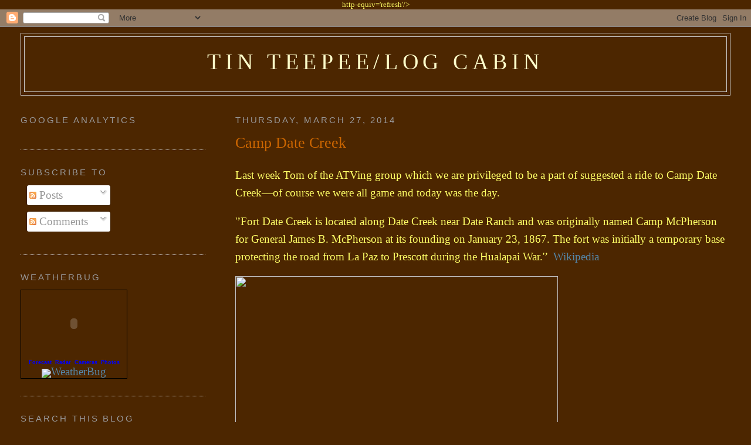

--- FILE ---
content_type: text/html; charset=UTF-8
request_url: https://tinteepeelogcabin.blogspot.com/2014/03/camp-date-creek.html
body_size: 22943
content:
<!DOCTYPE html>
<html dir='ltr' xmlns='http://www.w3.org/1999/xhtml' xmlns:b='http://www.google.com/2005/gml/b' xmlns:data='http://www.google.com/2005/gml/data' xmlns:expr='http://www.google.com/2005/gml/expr'>
<head>
<link href='https://www.blogger.com/static/v1/widgets/2944754296-widget_css_bundle.css' rel='stylesheet' type='text/css'/>
 http-equiv='refresh'/>
    
<meta content='text/html; charset=UTF-8' http-equiv='Content-Type'/>
<meta content='blogger' name='generator'/>
<link href='https://tinteepeelogcabin.blogspot.com/favicon.ico' rel='icon' type='image/x-icon'/>
<link href='http://tinteepeelogcabin.blogspot.com/2014/03/camp-date-creek.html' rel='canonical'/>
<link rel="alternate" type="application/atom+xml" title="Tin TeePee/Log Cabin - Atom" href="https://tinteepeelogcabin.blogspot.com/feeds/posts/default" />
<link rel="alternate" type="application/rss+xml" title="Tin TeePee/Log Cabin - RSS" href="https://tinteepeelogcabin.blogspot.com/feeds/posts/default?alt=rss" />
<link rel="service.post" type="application/atom+xml" title="Tin TeePee/Log Cabin - Atom" href="https://www.blogger.com/feeds/5766978779002699111/posts/default" />

<link rel="alternate" type="application/atom+xml" title="Tin TeePee/Log Cabin - Atom" href="https://tinteepeelogcabin.blogspot.com/feeds/1029591113219439092/comments/default" />
<!--Can't find substitution for tag [blog.ieCssRetrofitLinks]-->
<link href='http://www.davidshome.net/Arizona/CampDateCreek/P0000002.jpg' rel='image_src'/>
<meta content='http://tinteepeelogcabin.blogspot.com/2014/03/camp-date-creek.html' property='og:url'/>
<meta content='Camp Date Creek' property='og:title'/>
<meta content='Last week Tom of the ATVing group which we are privileged to be a part of suggested a ride to Camp Date Creek—of course we were all game and...' property='og:description'/>
<meta content='https://lh3.googleusercontent.com/blogger_img_proxy/AEn0k_sucmrGyEh0tl8t-C2Ka9D08PhwsxPDi60_uTYox-fSLxvHuj2O97t3koP9NVQJaEHY1ahEeYV1ZRH5oVrll5cUuJgfjIP7ZA-7RobbQ-4bzG5DheuxpPTZRoeG6jtbWg=w1200-h630-p-k-no-nu' property='og:image'/>
<title>Tin TeePee/Log Cabin: Camp Date Creek</title>
<style id='page-skin-1' type='text/css'><!--
/*
-----------------------------------------------
Blogger Template Style
Name:     Minima Lefty Stretch
Date:     14 Jul 2006
----------------------------------------------- */
/* Variable definitions
====================
<Variable name="bgcolor" description="Page Background Color"
type="color" default="#fff">
<Variable name="textcolor" description="Text Color"
type="color" default="#333">
<Variable name="linkcolor" description="Link Color"
type="color" default="#58a">
<Variable name="pagetitlecolor" description="Blog Title Color"
type="color" default="#666">
<Variable name="descriptioncolor" description="Blog Description Color"
type="color" default="#999">
<Variable name="titlecolor" description="Post Title Color"
type="color" default="#c60">
<Variable name="bordercolor" description="Border Color"
type="color" default="#ccc">
<Variable name="sidebarcolor" description="Sidebar Title Color"
type="color" default="#999">
<Variable name="sidebartextcolor" description="Sidebar Text Color"
type="color" default="#666">
<Variable name="visitedlinkcolor" description="Visited Link Color"
type="color" default="#999">
<Variable name="bodyfont" description="Text Font"
type="font" default="normal normal 100% Georgia, Serif">
<Variable name="headerfont" description="Sidebar Title Font"
type="font"
default="normal normal 78% 'Trebuchet MS',Trebuchet,Arial,Verdana,Sans-serif">
<Variable name="pagetitlefont" description="Blog Title Font"
type="font"
default="normal normal 200% Georgia, Serif">
<Variable name="descriptionfont" description="Blog Description Font"
type="font"
default="normal normal 78% 'Trebuchet MS', Trebuchet, Arial, Verdana, Sans-serif">
<Variable name="postfooterfont" description="Post Footer Font"
type="font"
default="normal normal 78% 'Trebuchet MS', Trebuchet, Arial, Verdana, Sans-serif">
<Variable name="startSide" description="Start side in blog language"
type="automatic" default="left">
<Variable name="endSide" description="End side in blog language"
type="automatic" default="right">
*/
/* Use this with templates/template-twocol.html */
body {
background:#4c2600;
margin:0;
color:#ffff66;
font:x-small Georgia Serif;
font-size/* */:/**/small;
font-size: /**/small;
text-align: center;
}
a:link {
color:#5588aa;
text-decoration:none;
}
a:visited {
color:#999999;
text-decoration:none;
}
a:hover {
color:#cc6600;
text-decoration:underline;
}
a img {
border-width:0;
}
/* Header
-----------------------------------------------
*/
#header-wrapper {
margin:0 2% 10px;
border:1px solid #cccccc;
}
#header-inner {
background-position: center;
margin-left: auto;
margin-right: auto;
}
#header {
margin: 5px;
border: 1px solid #cccccc;
text-align: center;
color:#ffffcc;
}
#header h1 {
margin:5px 5px 0;
padding:15px 20px .25em;
line-height:1.2em;
text-transform:uppercase;
letter-spacing:.2em;
font: normal normal 200% Georgia, Serif;
}
#header a {
color:#ffffcc;
text-decoration:none;
}
#header a:hover {
color:#ffffcc;
}
#header .description {
margin:0 5px 5px;
padding:0 20px 15px;
text-transform:uppercase;
letter-spacing:.2em;
line-height: 1.4em;
font: normal normal 78% 'Trebuchet MS', Trebuchet, Arial, Verdana, Sans-serif;
color: #999999;
}
#header img {
margin-left: auto;
margin-right: auto;
}
/* Outer-Wrapper
----------------------------------------------- */
#outer-wrapper {
margin:0;
padding:10px;
text-align:left;
font: normal normal 145% Georgia, Serif;
}
#main-wrapper {
margin-right: 2%;
width: 67%;
float: right;
display: inline;       /* fix for doubling margin in IE */
word-wrap: break-word; /* fix for long text breaking sidebar float in IE */
overflow: hidden;      /* fix for long non-text content breaking IE sidebar float */
}
#sidebar-wrapper {
margin-left: 2%;
width: 25%;
float: left;
display: inline;       /* fix for doubling margin in IE */
word-wrap: break-word; /* fix for long text breaking sidebar float in IE */
overflow: hidden;      /* fix for long non-text content breaking IE sidebar float */
}
/* Headings
----------------------------------------------- */
h2 {
margin:1.5em 0 .75em;
font:normal normal 78% 'Trebuchet MS',Trebuchet,Arial,Verdana,Sans-serif;
line-height: 1.4em;
text-transform:uppercase;
letter-spacing:.2em;
color:#999999;
}
/* Posts
-----------------------------------------------
*/
h2.date-header {
margin:1.5em 0 .5em;
}
.post {
margin:.5em 0 1.5em;
border-bottom:1px dotted #cccccc;
padding-bottom:1.5em;
}
.post h3 {
margin:.25em 0 0;
padding:0 0 4px;
font-size:140%;
font-weight:normal;
line-height:1.4em;
color:#cc6600;
}
.post h3 a, .post h3 a:visited, .post h3 strong {
display:block;
text-decoration:none;
color:#cc6600;
font-weight:normal;
}
.post h3 strong, .post h3 a:hover {
color:#ffff66;
}
.post-body {
margin:0 0 .75em;
line-height:1.6em;
}
.post-body blockquote {
line-height:1.3em;
}
.post-footer {
margin: .75em 0;
color:#999999;
text-transform:uppercase;
letter-spacing:.1em;
font: normal normal 78% 'Trebuchet MS', Trebuchet, Arial, Verdana, Sans-serif;
line-height: 1.4em;
}
.comment-link {
margin-left:.6em;
}
.post img, table.tr-caption-container {
padding:4px;
border:1px solid #cccccc;
}
.tr-caption-container img {
border: none;
padding: 0;
}
.post blockquote {
margin:1em 20px;
}
.post blockquote p {
margin:.75em 0;
}
/* Comments
----------------------------------------------- */
#comments h4 {
margin:1em 0;
font-weight: bold;
line-height: 1.4em;
text-transform:uppercase;
letter-spacing:.2em;
color: #999999;
}
#comments-block {
margin:1em 0 1.5em;
line-height:1.6em;
}
#comments-block .comment-author {
margin:.5em 0;
}
#comments-block .comment-body {
margin:.25em 0 0;
}
#comments-block .comment-footer {
margin:-.25em 0 2em;
line-height: 1.4em;
text-transform:uppercase;
letter-spacing:.1em;
}
#comments-block .comment-body p {
margin:0 0 .75em;
}
.deleted-comment {
font-style:italic;
color:gray;
}
.feed-links {
clear: both;
line-height: 2.5em;
}
#blog-pager-newer-link {
float: left;
}
#blog-pager-older-link {
float: right;
}
#blog-pager {
text-align: center;
}
/* Sidebar Content
----------------------------------------------- */
.sidebar {
color: #666666;
line-height: 1.5em;
}
.sidebar ul {
list-style:none;
margin:0 0 0;
padding:0 0 0;
}
.sidebar li {
margin:0;
padding-top:0;
padding-right:0;
padding-bottom:.25em;
padding-left:15px;
text-indent:-15px;
line-height:1.5em;
}
.sidebar .widget, .main .widget {
border-bottom:1px dotted #cccccc;
margin:0 0 1.5em;
padding:0 0 1.5em;
}
.main .Blog {
border-bottom-width: 0;
}
/* Profile
----------------------------------------------- */
.profile-img {
float: left;
margin-top: 0;
margin-right: 5px;
margin-bottom: 5px;
margin-left: 0;
padding: 4px;
border: 1px solid #cccccc;
}
.profile-data {
margin:0;
text-transform:uppercase;
letter-spacing:.1em;
font: normal normal 78% 'Trebuchet MS', Trebuchet, Arial, Verdana, Sans-serif;
color: #999999;
font-weight: bold;
line-height: 1.6em;
}
.profile-datablock {
margin:.5em 0 .5em;
}
.profile-textblock {
margin: 0.5em 0;
line-height: 1.6em;
}
.profile-link {
font: normal normal 78% 'Trebuchet MS', Trebuchet, Arial, Verdana, Sans-serif;
text-transform: uppercase;
letter-spacing: .1em;
}
/* Footer
----------------------------------------------- */
#footer {
width:660px;
clear:both;
margin:0 auto;
padding-top:15px;
line-height: 1.6em;
text-transform:uppercase;
letter-spacing:.1em;
text-align: center;
}
.post-body img, .post-body .tr-caption-container, .Profile img, .Image img,
.BlogList .item-thumbnail img {
padding: 0 !important;
border: none !important;
background: none !important;
-moz-box-shadow: 0px 0px 0px transparent !important;
-webkit-box-shadow: 0px 0px 0px transparent !important;
box-shadow: 0px 0px 0px transparent !important;
}
--></style>
<link href='https://www.blogger.com/dyn-css/authorization.css?targetBlogID=5766978779002699111&amp;zx=dd4c9ed3-5fb5-4dee-a13d-1dd8cedeb604' media='none' onload='if(media!=&#39;all&#39;)media=&#39;all&#39;' rel='stylesheet'/><noscript><link href='https://www.blogger.com/dyn-css/authorization.css?targetBlogID=5766978779002699111&amp;zx=dd4c9ed3-5fb5-4dee-a13d-1dd8cedeb604' rel='stylesheet'/></noscript>
<meta name='google-adsense-platform-account' content='ca-host-pub-1556223355139109'/>
<meta name='google-adsense-platform-domain' content='blogspot.com'/>

<!-- data-ad-client=ca-pub-3162669805270293 -->

</head>
<body>
<div class='navbar section' id='navbar'><div class='widget Navbar' data-version='1' id='Navbar1'><script type="text/javascript">
    function setAttributeOnload(object, attribute, val) {
      if(window.addEventListener) {
        window.addEventListener('load',
          function(){ object[attribute] = val; }, false);
      } else {
        window.attachEvent('onload', function(){ object[attribute] = val; });
      }
    }
  </script>
<div id="navbar-iframe-container"></div>
<script type="text/javascript" src="https://apis.google.com/js/platform.js"></script>
<script type="text/javascript">
      gapi.load("gapi.iframes:gapi.iframes.style.bubble", function() {
        if (gapi.iframes && gapi.iframes.getContext) {
          gapi.iframes.getContext().openChild({
              url: 'https://www.blogger.com/navbar/5766978779002699111?po\x3d1029591113219439092\x26origin\x3dhttps://tinteepeelogcabin.blogspot.com',
              where: document.getElementById("navbar-iframe-container"),
              id: "navbar-iframe"
          });
        }
      });
    </script><script type="text/javascript">
(function() {
var script = document.createElement('script');
script.type = 'text/javascript';
script.src = '//pagead2.googlesyndication.com/pagead/js/google_top_exp.js';
var head = document.getElementsByTagName('head')[0];
if (head) {
head.appendChild(script);
}})();
</script>
</div></div>
<div id='outer-wrapper'><div id='wrap2'>
<!-- skip links for text browsers -->
<span id='skiplinks' style='display:none;'>
<a href='#main'>skip to main </a> |
      <a href='#sidebar'>skip to sidebar</a>
</span>
<div id='header-wrapper'>
<div class='header section' id='header'><div class='widget Header' data-version='1' id='Header1'>
<div id='header-inner'>
<div class='titlewrapper'>
<h1 class='title'>
<a href='https://tinteepeelogcabin.blogspot.com/'>
Tin TeePee/Log Cabin
</a>
</h1>
</div>
<div class='descriptionwrapper'>
<p class='description'><span>
</span></p>
</div>
</div>
</div></div>
</div>
<div id='content-wrapper'>
<div id='crosscol-wrapper' style='text-align:center'>
<div class='crosscol no-items section' id='crosscol'></div>
</div>
<div id='main-wrapper'>
<div class='main section' id='main'><div class='widget Blog' data-version='1' id='Blog2'>
<div class='blog-posts hfeed'>

          <div class="date-outer">
        
<h2 class='date-header'><span>Thursday, March 27, 2014</span></h2>

          <div class="date-posts">
        
<div class='post-outer'>
<div class='post hentry uncustomized-post-template' itemprop='blogPost' itemscope='itemscope' itemtype='http://schema.org/BlogPosting'>
<meta content='http://www.davidshome.net/Arizona/CampDateCreek/P0000002.jpg' itemprop='image_url'/>
<meta content='5766978779002699111' itemprop='blogId'/>
<meta content='1029591113219439092' itemprop='postId'/>
<a name='1029591113219439092'></a>
<h3 class='post-title entry-title' itemprop='name'>
Camp Date Creek
</h3>
<div class='post-header'>
<div class='post-header-line-1'></div>
</div>
<div class='post-body entry-content' id='post-body-1029591113219439092' itemprop='description articleBody'>
<p>Last week Tom of the ATVing group which we are privileged to be a part of suggested a ride to Camp Date Creek&#8212;of course we were all game and today was the day.&#160; </p>  <p>'&#8217;Fort Date Creek is located along Date Creek near Date Ranch and was originally named Camp McPherson for General James B. McPherson at its founding on January 23, 1867. The fort was initially a temporary base protecting the road from La Paz to Prescott during the Hualapai War.'&#8217;&#160; <a href="http://en.wikipedia.org/wiki/Fort_Date_Creek" target="_blank">Wikipedia</a></p>  <p><img height="822" src="https://lh3.googleusercontent.com/blogger_img_proxy/AEn0k_sucmrGyEh0tl8t-C2Ka9D08PhwsxPDi60_uTYox-fSLxvHuj2O97t3koP9NVQJaEHY1ahEeYV1ZRH5oVrll5cUuJgfjIP7ZA-7RobbQ-4bzG5DheuxpPTZRoeG6jtbWg=s0-d" width="550"></p>  <p>The above map is from a <a href="http://www.davidshome.net/Arizona/CampDateCreek/_Viewer01.htm" target="_blank">website</a> I found with lots of Date Creek information.&#160; The remains of the building labeled as &#8220;l&#8221; above are shown in the below photographs:</p>  <p><a href="https://blogger.googleusercontent.com/img/b/R29vZ2xl/AVvXsEh7xokzzuPQ-_BycPlfCDeDQPj5yEJ7cDIDJTuJQxd1EHtTS0Yt8on76NLYLFwru4WtOxjoLfw19OOm5fFbo09Wjr5BLVrWjIYqW8FzLheKRE2lYE23k8H-qQur89VWThSPGM-JOtW2V4E/s1600-h/IMG_3164%25255B4%25255D.jpg"><img alt="IMG_3164" border="0" height="337" src="https://blogger.googleusercontent.com/img/b/R29vZ2xl/AVvXsEi1PbIgiNlvAmfiGr7G2MGCA4Gjia5dt0cwZnhToCamQmRgkyfWp2XLfHW3qbBXdeIYwejTYSCKp_7XLL8a7vk0VHdusIfvRMkF3ftDdjhayQt_Cp7LE-OXsh1hYgxJd6JEf06r_sSgTsg/?imgmax=800" style="background-image: none; border-right-width: 0px; padding-left: 0px; padding-right: 0px; display: inline; border-top-width: 0px; border-bottom-width: 0px; border-left-width: 0px; padding-top: 0px" title="IMG_3164" width="444" /></a><a href="https://blogger.googleusercontent.com/img/b/R29vZ2xl/AVvXsEif7YCUGyHFFcsW7vT2hBwDu4jN-V2uqMKVtJmU6opWxWmYpTkw3QvWgK_NYA1Muxtzf0Dr86c7V6UzXy1vTvRGC37Fh4Ks2Sr5p2OfKGvuCRJ9QWjr-VerIQJi9FxpOmIBL0YTUjyPR7E/s1600-h/IMG_3165%25255B4%25255D.jpg"><img alt="IMG_3165" border="0" height="317" src="https://blogger.googleusercontent.com/img/b/R29vZ2xl/AVvXsEh7N132W9Y2YLS_8BiUw6PPdJ1eB4DtPZfy-lXQlmwApN-jPFcXZ47OMPUDBaJuRrewn6t-fDLOdTyJfniT6dVlMFn0stj7imZTcraNF6GbooxNrG5tVbOuAhOydxoGxxt6J6VyBJRoShc/?imgmax=800" style="background-image: none; border-right-width: 0px; padding-left: 0px; padding-right: 0px; display: inline; border-top-width: 0px; border-bottom-width: 0px; border-left-width: 0px; padding-top: 0px" title="IMG_3165" width="418" /></a></p>  <p>One source we read said the soldiers initially spent more time prospecting for gold than fighting off Indian bands.&#160; We love walking around old places such as this&#8212;you can almost hear the voices of those early pioneers and soldiers.&#160; There is lots of rubble such as metal bands from wooden barrels, tin cans smashed flat and square nails such as this one we found:</p>  <p><a href="https://blogger.googleusercontent.com/img/b/R29vZ2xl/AVvXsEgt_R-7EawtAnnc2F4xajYgQcRWx4fmOfj1eMZsBa84qoD89hCOFjMnWs2BvJbmgCm8qAgEGR2haGz1squ73w28F3POfLcIL89TeSSsulpcTW06ge828McJvAnjC1kRx-Ag5bZm2XomIyM/s1600-h/IMG_3175%25255B4%25255D.jpg"><img alt="IMG_3175" border="0" height="314" src="https://blogger.googleusercontent.com/img/b/R29vZ2xl/AVvXsEhhpcRimScAZUb5crspJ8qR4_k8bzMDttyNF8lbp-pgb3-GfRl21cfTnJ7I7YlvJhm56EhCRZppf2h0JnXfdwHrBkBlLgQmaINGDSg1bDu-DrPJhRtx2averE1I7nFMxBb7dFdp6YTdP1c/?imgmax=800" style="background-image: none; border-right-width: 0px; padding-left: 0px; padding-right: 0px; display: inline; border-top-width: 0px; border-bottom-width: 0px; border-left-width: 0px; padding-top: 0px" title="IMG_3175" width="414" /></a></p>  <p>The ride over to Date Creek and back was simply spectacular&#8212;there were nine rigs and 11 people making the trip.&#160; Tom and his wife Sandy were our guides for the day and we rocked and rolled up and down the hills and rocks through gorgeous scenery&#8212;huge piles of rocks, saguaro, blooming cactus, mining shafts and sunshine.&#160; This group has such an easy camaraderie&#8212;lots of joking, teasing and laughter.&#160; We ate our lunch near Camp Date Creek and then walked around the fort ruins and to the bluff overlooking Date Creek&#8212;the creek has flowing water with fish!!&#8212;a rarity in Arizona!&#160; </p>  <p><a href="https://blogger.googleusercontent.com/img/b/R29vZ2xl/AVvXsEhMvUNiI9kE0m71ueJQCFhfpSQfHCvDafxgf9ZfZ8bSHvnpFHflgQCEBW7Ua-j_Z5GgpnZwvhQklNP91oj1HoyAmv9YE0SkW_wIMR7Uu7UsHDak92Huv6TCZ15AhbaFMFtl3-gY5YFIPnQ/s1600-h/IMG_3125%25255B3%25255D.jpg"><img alt="IMG_3125" border="0" height="415" src="https://blogger.googleusercontent.com/img/b/R29vZ2xl/AVvXsEiV9l5bpQvA4KZRXRQA_8CzDJQh73-xPS-lcFslKBVMshCC3ewMR2jPYt2XMvYwMVzHpNxf0BdKGinSFIEuvIsd5nNAMPFMf7g5CDx8xpFj4kK8xkadnhJOIkerSVMfKHA4jFFSjvqIDr0/?imgmax=800" style="background-image: none; border-right-width: 0px; padding-left: 0px; padding-right: 0px; display: inline; border-top-width: 0px; border-bottom-width: 0px; border-left-width: 0px; padding-top: 0px" title="IMG_3125" width="644" /></a></p>  <p><a href="https://blogger.googleusercontent.com/img/b/R29vZ2xl/AVvXsEht3ijVsXnWiLunkMHYOaCk2q8zID-X-GHNZ5fJfxOsEesW81zvj0P0omxskkRju1QBqmt8GJMJbmUKL7QbHm40pWXvbFiZpmbPXA5mFj8on3-KApc6g4-HqnyXJHpxPy_8AL0aNPgFjC8/s1600-h/IMG_3140%25255B4%25255D.jpg"><img alt="IMG_3140" border="0" height="433" src="https://blogger.googleusercontent.com/img/b/R29vZ2xl/AVvXsEjDz_I5tRFrSI9SKX7psytd9KUqdNfTiyCS-2N1POsEaYxry5_t-rk-eubXmyVoKNIz7DvYGj-38jSYbgaNB0K4Dcdc7AyzULf9GJ2T1lAR6HJ7xV1_L_y0AW5ylXkPHqNjQ_hyAfd0sB4/?imgmax=800" style="background-image: none; border-right-width: 0px; padding-left: 0px; padding-right: 0px; display: inline; border-top-width: 0px; border-bottom-width: 0px; border-left-width: 0px; padding-top: 0px" title="IMG_3140" width="571" /></a>from the right, Tom, our leader, Fred, Michael and Joe.</p>  <p><a href="https://blogger.googleusercontent.com/img/b/R29vZ2xl/AVvXsEgA4fw-SCx0DFZi9Oz9I2lvVWOZdjQLfZY5uE7psfgGpd_06QwX8OWx3RYr4qQxQD7ftK3r-49r7YYJNf-x2kPT-ynJRAmqAASS3ITruwJtgczCNAGPEjbRU-Mmp9vcc8DLpOlOleG6ww4/s1600-h/IMG_3150%25255B3%25255D.jpg"><img alt="IMG_3150" border="0" height="484" src="https://blogger.googleusercontent.com/img/b/R29vZ2xl/AVvXsEjW8pVQ1ALOmJBLCDHk2WZPTO12REdJI1WLz6BydsYbS3kowozZnR7o9g5SZz9jQ-sw2lT5CuMLEU0zyALoFhof1vHlF7kbTyKANmm754Yx8WgZtpTtUC7stqIPBKbHmI_6sRaMPOhOPYY/?imgmax=800" style="background-image: none; border-right-width: 0px; padding-left: 0px; padding-right: 0px; display: inline; border-top-width: 0px; border-bottom-width: 0px; border-left-width: 0px; padding-top: 0px" title="IMG_3150" width="644" /></a></p>  <p><a href="https://blogger.googleusercontent.com/img/b/R29vZ2xl/AVvXsEhIs7FYVOn3qKVt7gAwjNeANJGO0dKh5seLlQGnQhRPtXrZEo7nn3QK88Hg8ozAXubFktXgcGsUD611Te5TayE40EglI8nGbPZIox94wtK3mbBE-A783I92xeucVLHzfpgBY0YtKz9_8Cc/s1600-h/IMG_3130%25255B3%25255D.jpg"><img alt="IMG_3130" border="0" height="399" src="https://blogger.googleusercontent.com/img/b/R29vZ2xl/AVvXsEjm1_HOC_iVHaUvyVX57htQ4Z_h5vMXbvWCs6RjeAB8SShT6rhJhAq1LWMOL-q-lLXUDbe06owxR7KYsTa9ykJtSK2UCGwDXHFtUumTzSFOwgRV2dHqvPblwxxcbpavWJxn9l7WMn0ON-I/?imgmax=800" style="background-image: none; border-right-width: 0px; padding-left: 0px; padding-right: 0px; display: inline; border-top-width: 0px; border-bottom-width: 0px; border-left-width: 0px; padding-top: 0px" title="IMG_3130" width="644" /></a></p>  <p>Let me give Larry a little grief&#8212;he was working on a total strike out today, first he tells us the ride is going to start at 8am&#8212;well, we (Larry, Geri plus ourselves) are at the meeting spot shivering (it was chilly this morning) and no one was there and not only was no one there at 8am, NO ONE showed up until <strong>9am!!!!&#8212;</strong>that&#8217;s one strike. After we take off and get through the community of Congress I am riding along and realize I can&#8217;t see the rider in front of me&#8212;we have a rule&#8212;when you make a turn, you wait for the rider behind you, making sure he/she has seen the turn. Well, it was becoming quickly apparent that Larry had not waited for me and the two people behind me&#8212;we were lost&#8212;not really, we turned around and there was Larry to lead us to the right spot&#8212;strike two. I&#8217;m not sure he ever made the third strike but he was working on it last time I checked!</p>  <p><a href="https://blogger.googleusercontent.com/img/b/R29vZ2xl/AVvXsEg8kXpnPyWS8S4OEf1Vbc6FqNoxaCQ4c8gHn_e4Op8-TOrOIRMf4a8eZlbPPjl0UF14ElujR1kwa13YZ0KHVQwBc3VWh6Zxr3aBPlvin07VW3ObkstiZgVXA9vCRZWnBRO1Lya9RV2jpRY/s1600-h/IMG_3184%25255B9%25255D.jpg"><img alt="IMG_3184" border="0" height="345" src="https://blogger.googleusercontent.com/img/b/R29vZ2xl/AVvXsEiR_yRO70XZGPujXx5BIjisg7xZBVYsKLVODdmuUr7sQD-KAr91nGyZmRZ24RPg6qxdeBDD9ObyIwmX7Upe4BapJoydfnAcxg7AQn26xLsV1rPn4OxMAVpawnQCA13yKKPl2pAuYpoTvGM/?imgmax=800" style="background-image: none; border-right-width: 0px; padding-left: 0px; padding-right: 0px; display: inline; border-top-width: 0px; border-bottom-width: 0px; border-left-width: 0px; padding-top: 0px" title="IMG_3184" width="455" /></a>Larry in his napping pose!</p>  <p>I feel as if I am getting better and better at this ATVing business but geez I am beat!!&#160; More photos tomorrow.</p>  
<div style='clear: both;'></div>
</div>
<div class='post-footer'>
<div class='post-footer-line post-footer-line-1'>
<span class='post-author vcard'>
Posted by
<span class='fn' itemprop='author' itemscope='itemscope' itemtype='http://schema.org/Person'>
<meta content='https://www.blogger.com/profile/07591282756244454689' itemprop='url'/>
<a class='g-profile' href='https://www.blogger.com/profile/07591282756244454689' rel='author' title='author profile'>
<span itemprop='name'>Janna and Mike</span>
</a>
</span>
</span>
<span class='post-timestamp'>
at
<meta content='http://tinteepeelogcabin.blogspot.com/2014/03/camp-date-creek.html' itemprop='url'/>
<a class='timestamp-link' href='https://tinteepeelogcabin.blogspot.com/2014/03/camp-date-creek.html' rel='bookmark' title='permanent link'><abbr class='published' itemprop='datePublished' title='2014-03-27T20:57:00-06:00'>8:57&#8239;PM</abbr></a>
</span>
<span class='post-comment-link'>
</span>
<span class='post-icons'>
<span class='item-control blog-admin pid-1545703732'>
<a href='https://www.blogger.com/post-edit.g?blogID=5766978779002699111&postID=1029591113219439092&from=pencil' title='Edit Post'>
<img alt='' class='icon-action' height='18' src='https://resources.blogblog.com/img/icon18_edit_allbkg.gif' width='18'/>
</a>
</span>
</span>
<div class='post-share-buttons goog-inline-block'>
</div>
</div>
<div class='post-footer-line post-footer-line-2'>
<span class='post-labels'>
</span>
</div>
<div class='post-footer-line post-footer-line-3'>
<span class='post-location'>
</span>
</div>
</div>
</div>
<div class='comments' id='comments'>
<a name='comments'></a>
<h4>5 comments:</h4>
<div class='comments-content'>
<script async='async' src='' type='text/javascript'></script>
<script type='text/javascript'>
    (function() {
      var items = null;
      var msgs = null;
      var config = {};

// <![CDATA[
      var cursor = null;
      if (items && items.length > 0) {
        cursor = parseInt(items[items.length - 1].timestamp) + 1;
      }

      var bodyFromEntry = function(entry) {
        var text = (entry &&
                    ((entry.content && entry.content.$t) ||
                     (entry.summary && entry.summary.$t))) ||
            '';
        if (entry && entry.gd$extendedProperty) {
          for (var k in entry.gd$extendedProperty) {
            if (entry.gd$extendedProperty[k].name == 'blogger.contentRemoved') {
              return '<span class="deleted-comment">' + text + '</span>';
            }
          }
        }
        return text;
      }

      var parse = function(data) {
        cursor = null;
        var comments = [];
        if (data && data.feed && data.feed.entry) {
          for (var i = 0, entry; entry = data.feed.entry[i]; i++) {
            var comment = {};
            // comment ID, parsed out of the original id format
            var id = /blog-(\d+).post-(\d+)/.exec(entry.id.$t);
            comment.id = id ? id[2] : null;
            comment.body = bodyFromEntry(entry);
            comment.timestamp = Date.parse(entry.published.$t) + '';
            if (entry.author && entry.author.constructor === Array) {
              var auth = entry.author[0];
              if (auth) {
                comment.author = {
                  name: (auth.name ? auth.name.$t : undefined),
                  profileUrl: (auth.uri ? auth.uri.$t : undefined),
                  avatarUrl: (auth.gd$image ? auth.gd$image.src : undefined)
                };
              }
            }
            if (entry.link) {
              if (entry.link[2]) {
                comment.link = comment.permalink = entry.link[2].href;
              }
              if (entry.link[3]) {
                var pid = /.*comments\/default\/(\d+)\?.*/.exec(entry.link[3].href);
                if (pid && pid[1]) {
                  comment.parentId = pid[1];
                }
              }
            }
            comment.deleteclass = 'item-control blog-admin';
            if (entry.gd$extendedProperty) {
              for (var k in entry.gd$extendedProperty) {
                if (entry.gd$extendedProperty[k].name == 'blogger.itemClass') {
                  comment.deleteclass += ' ' + entry.gd$extendedProperty[k].value;
                } else if (entry.gd$extendedProperty[k].name == 'blogger.displayTime') {
                  comment.displayTime = entry.gd$extendedProperty[k].value;
                }
              }
            }
            comments.push(comment);
          }
        }
        return comments;
      };

      var paginator = function(callback) {
        if (hasMore()) {
          var url = config.feed + '?alt=json&v=2&orderby=published&reverse=false&max-results=50';
          if (cursor) {
            url += '&published-min=' + new Date(cursor).toISOString();
          }
          window.bloggercomments = function(data) {
            var parsed = parse(data);
            cursor = parsed.length < 50 ? null
                : parseInt(parsed[parsed.length - 1].timestamp) + 1
            callback(parsed);
            window.bloggercomments = null;
          }
          url += '&callback=bloggercomments';
          var script = document.createElement('script');
          script.type = 'text/javascript';
          script.src = url;
          document.getElementsByTagName('head')[0].appendChild(script);
        }
      };
      var hasMore = function() {
        return !!cursor;
      };
      var getMeta = function(key, comment) {
        if ('iswriter' == key) {
          var matches = !!comment.author
              && comment.author.name == config.authorName
              && comment.author.profileUrl == config.authorUrl;
          return matches ? 'true' : '';
        } else if ('deletelink' == key) {
          return config.baseUri + '/comment/delete/'
               + config.blogId + '/' + comment.id;
        } else if ('deleteclass' == key) {
          return comment.deleteclass;
        }
        return '';
      };

      var replybox = null;
      var replyUrlParts = null;
      var replyParent = undefined;

      var onReply = function(commentId, domId) {
        if (replybox == null) {
          // lazily cache replybox, and adjust to suit this style:
          replybox = document.getElementById('comment-editor');
          if (replybox != null) {
            replybox.height = '250px';
            replybox.style.display = 'block';
            replyUrlParts = replybox.src.split('#');
          }
        }
        if (replybox && (commentId !== replyParent)) {
          replybox.src = '';
          document.getElementById(domId).insertBefore(replybox, null);
          replybox.src = replyUrlParts[0]
              + (commentId ? '&parentID=' + commentId : '')
              + '#' + replyUrlParts[1];
          replyParent = commentId;
        }
      };

      var hash = (window.location.hash || '#').substring(1);
      var startThread, targetComment;
      if (/^comment-form_/.test(hash)) {
        startThread = hash.substring('comment-form_'.length);
      } else if (/^c[0-9]+$/.test(hash)) {
        targetComment = hash.substring(1);
      }

      // Configure commenting API:
      var configJso = {
        'maxDepth': config.maxThreadDepth
      };
      var provider = {
        'id': config.postId,
        'data': items,
        'loadNext': paginator,
        'hasMore': hasMore,
        'getMeta': getMeta,
        'onReply': onReply,
        'rendered': true,
        'initComment': targetComment,
        'initReplyThread': startThread,
        'config': configJso,
        'messages': msgs
      };

      var render = function() {
        if (window.goog && window.goog.comments) {
          var holder = document.getElementById('comment-holder');
          window.goog.comments.render(holder, provider);
        }
      };

      // render now, or queue to render when library loads:
      if (window.goog && window.goog.comments) {
        render();
      } else {
        window.goog = window.goog || {};
        window.goog.comments = window.goog.comments || {};
        window.goog.comments.loadQueue = window.goog.comments.loadQueue || [];
        window.goog.comments.loadQueue.push(render);
      }
    })();
// ]]>
  </script>
<div id='comment-holder'>
<div class="comment-thread toplevel-thread"><ol id="top-ra"><li class="comment" id="c128629880787674761"><div class="avatar-image-container"><img src="//blogger.googleusercontent.com/img/b/R29vZ2xl/AVvXsEjOYmwYroBdDMuBFVgJszZH-Lh6zfCld_NGNldmWGdAYZSMUcE2osNiKFWu0eSGd19Ahr6TXmGBI3biSMBWCK8V0bKTjD-YhE6mytNMYi8tjkjWHoY9XqnLLPdpK8Apm0E/s45-c/jim-and-sandie.jpg" alt=""/></div><div class="comment-block"><div class="comment-header"><cite class="user"><a href="https://www.blogger.com/profile/16108729200561576870" rel="nofollow">Jim and Sandie</a></cite><span class="icon user "></span><span class="datetime secondary-text"><a rel="nofollow" href="https://tinteepeelogcabin.blogspot.com/2014/03/camp-date-creek.html?showComment=1395977236206#c128629880787674761">March 27, 2014 at 9:27&#8239;PM</a></span></div><p class="comment-content">Your bodies are going to start feeling like rodeo bronc riders with all the rockin&#39; and a rollin&#39; you&#39;re doing. But a great way to spend a beautiful March day.</p><span class="comment-actions secondary-text"><a class="comment-reply" target="_self" data-comment-id="128629880787674761">Reply</a><span class="item-control blog-admin blog-admin pid-1438914884"><a target="_self" href="https://www.blogger.com/comment/delete/5766978779002699111/128629880787674761">Delete</a></span></span></div><div class="comment-replies"><div id="c128629880787674761-rt" class="comment-thread inline-thread hidden"><span class="thread-toggle thread-expanded"><span class="thread-arrow"></span><span class="thread-count"><a target="_self">Replies</a></span></span><ol id="c128629880787674761-ra" class="thread-chrome thread-expanded"><div></div><div id="c128629880787674761-continue" class="continue"><a class="comment-reply" target="_self" data-comment-id="128629880787674761">Reply</a></div></ol></div></div><div class="comment-replybox-single" id="c128629880787674761-ce"></div></li><li class="comment" id="c2003186865212091801"><div class="avatar-image-container"><img src="//blogger.googleusercontent.com/img/b/R29vZ2xl/AVvXsEhTomaWxyiAwYPCzLV4QDkwQG3aW8BqamAJbzPSnvYtQS0R4g8Nmw7qwYzMrOq3ogkRoWUZoMroSkt4rtS6t8Xrkutwk6toomqt9cpya7qvG0vkQngvrCSOf4sslyCbRg/s45-c/DSCN8408.JPG" alt=""/></div><div class="comment-block"><div class="comment-header"><cite class="user"><a href="https://www.blogger.com/profile/09166865264538146835" rel="nofollow">René and Jeanette Genereux</a></cite><span class="icon user "></span><span class="datetime secondary-text"><a rel="nofollow" href="https://tinteepeelogcabin.blogspot.com/2014/03/camp-date-creek.html?showComment=1396005145460#c2003186865212091801">March 28, 2014 at 5:12&#8239;AM</a></span></div><p class="comment-content">You must be getting better at ATV&#39;ing.  This was another great ride with some interesting historical perspective.  </p><span class="comment-actions secondary-text"><a class="comment-reply" target="_self" data-comment-id="2003186865212091801">Reply</a><span class="item-control blog-admin blog-admin pid-1921825662"><a target="_self" href="https://www.blogger.com/comment/delete/5766978779002699111/2003186865212091801">Delete</a></span></span></div><div class="comment-replies"><div id="c2003186865212091801-rt" class="comment-thread inline-thread hidden"><span class="thread-toggle thread-expanded"><span class="thread-arrow"></span><span class="thread-count"><a target="_self">Replies</a></span></span><ol id="c2003186865212091801-ra" class="thread-chrome thread-expanded"><div></div><div id="c2003186865212091801-continue" class="continue"><a class="comment-reply" target="_self" data-comment-id="2003186865212091801">Reply</a></div></ol></div></div><div class="comment-replybox-single" id="c2003186865212091801-ce"></div></li><li class="comment" id="c4232577010785076620"><div class="avatar-image-container"><img src="//blogger.googleusercontent.com/img/b/R29vZ2xl/AVvXsEjT211YbD08gt36i5vPruQ-hgn5QZXd5nlFGcdX68XOC-wk1ZPUglrnlHpeTLMYwIz7PYTKRf2WRc28I6jlBWGiHDyPOmAXWIPymrFLM9IQuH3gGJhqUO5hQTqsK_yxeg/s45-c/DSC01191.JPG" alt=""/></div><div class="comment-block"><div class="comment-header"><cite class="user"><a href="https://www.blogger.com/profile/10853924678665624403" rel="nofollow">John and Pam  (ohtheplacestheygo.wordpress.com)</a></cite><span class="icon user "></span><span class="datetime secondary-text"><a rel="nofollow" href="https://tinteepeelogcabin.blogspot.com/2014/03/camp-date-creek.html?showComment=1396012208523#c4232577010785076620">March 28, 2014 at 7:10&#8239;AM</a></span></div><p class="comment-content">Another wonderful day!  Could this trip be made in a Jeep?  I&#39;d love to see the site.</p><span class="comment-actions secondary-text"><a class="comment-reply" target="_self" data-comment-id="4232577010785076620">Reply</a><span class="item-control blog-admin blog-admin pid-1469627506"><a target="_self" href="https://www.blogger.com/comment/delete/5766978779002699111/4232577010785076620">Delete</a></span></span></div><div class="comment-replies"><div id="c4232577010785076620-rt" class="comment-thread inline-thread hidden"><span class="thread-toggle thread-expanded"><span class="thread-arrow"></span><span class="thread-count"><a target="_self">Replies</a></span></span><ol id="c4232577010785076620-ra" class="thread-chrome thread-expanded"><div></div><div id="c4232577010785076620-continue" class="continue"><a class="comment-reply" target="_self" data-comment-id="4232577010785076620">Reply</a></div></ol></div></div><div class="comment-replybox-single" id="c4232577010785076620-ce"></div></li><li class="comment" id="c444215798493662187"><div class="avatar-image-container"><img src="//www.blogger.com/img/blogger_logo_round_35.png" alt=""/></div><div class="comment-block"><div class="comment-header"><cite class="user"><a href="https://www.blogger.com/profile/02247098923871155546" rel="nofollow">Jodee Gravel</a></cite><span class="icon user "></span><span class="datetime secondary-text"><a rel="nofollow" href="https://tinteepeelogcabin.blogspot.com/2014/03/camp-date-creek.html?showComment=1396013825850#c444215798493662187">March 28, 2014 at 7:37&#8239;AM</a></span></div><p class="comment-content">You&#39;re really making me miss my quad and all the great runs we took every year.  Even had a loveable Larry of our own :-).  There are so many interesting and beautiful things to see in that area, thanks for taking us along.</p><span class="comment-actions secondary-text"><a class="comment-reply" target="_self" data-comment-id="444215798493662187">Reply</a><span class="item-control blog-admin blog-admin pid-1878458981"><a target="_self" href="https://www.blogger.com/comment/delete/5766978779002699111/444215798493662187">Delete</a></span></span></div><div class="comment-replies"><div id="c444215798493662187-rt" class="comment-thread inline-thread hidden"><span class="thread-toggle thread-expanded"><span class="thread-arrow"></span><span class="thread-count"><a target="_self">Replies</a></span></span><ol id="c444215798493662187-ra" class="thread-chrome thread-expanded"><div></div><div id="c444215798493662187-continue" class="continue"><a class="comment-reply" target="_self" data-comment-id="444215798493662187">Reply</a></div></ol></div></div><div class="comment-replybox-single" id="c444215798493662187-ce"></div></li><li class="comment" id="c6330182663422144753"><div class="avatar-image-container"><img src="//blogger.googleusercontent.com/img/b/R29vZ2xl/AVvXsEhhwYdcFcgnEuVLGnPifl3D38yZuUVFRAvsRyzbztKg5qY0NRQNTGCPsTBHq1i5-h6ugUbef2Oi0Ob7yPlFXNa0pbwZbiM7qynvM2jMHsAmhYMG1N2nreS1haXKJD4MXA/s45-c/10707103_327089444129220_226420113_a.jpg" alt=""/></div><div class="comment-block"><div class="comment-header"><cite class="user"><a href="https://www.blogger.com/profile/16523089898331291694" rel="nofollow">Rick</a></cite><span class="icon user "></span><span class="datetime secondary-text"><a rel="nofollow" href="https://tinteepeelogcabin.blogspot.com/2014/03/camp-date-creek.html?showComment=1396030497662#c6330182663422144753">March 28, 2014 at 12:14&#8239;PM</a></span></div><p class="comment-content">Looked to be another great day out in the desert.  I think I&#39;d need about 2 hours relaxing in a hot tub with jets after bouncing around in an ATV all day.</p><span class="comment-actions secondary-text"><a class="comment-reply" target="_self" data-comment-id="6330182663422144753">Reply</a><span class="item-control blog-admin blog-admin pid-813127082"><a target="_self" href="https://www.blogger.com/comment/delete/5766978779002699111/6330182663422144753">Delete</a></span></span></div><div class="comment-replies"><div id="c6330182663422144753-rt" class="comment-thread inline-thread hidden"><span class="thread-toggle thread-expanded"><span class="thread-arrow"></span><span class="thread-count"><a target="_self">Replies</a></span></span><ol id="c6330182663422144753-ra" class="thread-chrome thread-expanded"><div></div><div id="c6330182663422144753-continue" class="continue"><a class="comment-reply" target="_self" data-comment-id="6330182663422144753">Reply</a></div></ol></div></div><div class="comment-replybox-single" id="c6330182663422144753-ce"></div></li></ol><div id="top-continue" class="continue"><a class="comment-reply" target="_self">Add comment</a></div><div class="comment-replybox-thread" id="top-ce"></div><div class="loadmore hidden" data-post-id="1029591113219439092"><a target="_self">Load more...</a></div></div>
</div>
</div>
<p class='comment-footer'>
<div class='comment-form'>
<a name='comment-form'></a>
<p>Comments to this blog have been closed.  Please visit us at RestorationCowboyStyle.com</p>
<p>Note: Only a member of this blog may post a comment.</p>
<a href='https://www.blogger.com/comment/frame/5766978779002699111?po=1029591113219439092&hl=en&saa=85391&origin=https://tinteepeelogcabin.blogspot.com' id='comment-editor-src'></a>
<iframe allowtransparency='true' class='blogger-iframe-colorize blogger-comment-from-post' frameborder='0' height='410px' id='comment-editor' name='comment-editor' src='' width='100%'></iframe>
<script src='https://www.blogger.com/static/v1/jsbin/2830521187-comment_from_post_iframe.js' type='text/javascript'></script>
<script type='text/javascript'>
      BLOG_CMT_createIframe('https://www.blogger.com/rpc_relay.html');
    </script>
</div>
</p>
<div id='backlinks-container'>
<div id='Blog2_backlinks-container'>
</div>
</div>
</div>
</div>

        </div></div>
      
</div>
<div class='blog-pager' id='blog-pager'>
<span id='blog-pager-newer-link'>
<a class='blog-pager-newer-link' href='https://tinteepeelogcabin.blogspot.com/2014/03/potluck-and-haircut.html' id='Blog2_blog-pager-newer-link' title='Newer Post'>Newer Post</a>
</span>
<span id='blog-pager-older-link'>
<a class='blog-pager-older-link' href='https://tinteepeelogcabin.blogspot.com/2014/03/rocking-rolling-and-doggie-rock-star.html' id='Blog2_blog-pager-older-link' title='Older Post'>Older Post</a>
</span>
<a class='home-link' href='https://tinteepeelogcabin.blogspot.com/'>Home</a>
</div>
<div class='clear'></div>
<div class='post-feeds'>
<div class='feed-links'>
Subscribe to:
<a class='feed-link' href='https://tinteepeelogcabin.blogspot.com/feeds/1029591113219439092/comments/default' target='_blank' type='application/atom+xml'>Post Comments (Atom)</a>
</div>
</div>
</div></div>
</div>
<div id='sidebar-wrapper'>
<div class='sidebar section' id='sidebar'>
<div class='widget HTML' data-version='1' id='HTML1'>
<h2 class='title'>Google Analytics</h2>
<div class='widget-content'>
<script>
  (function(i,s,o,g,r,a,m){i['GoogleAnalyticsObject']=r;i[r]=i[r]||function(){
  (i[r].q=i[r].q||[]).push(arguments)},i[r].l=1*new Date();a=s.createElement(o),
  m=s.getElementsByTagName(o)[0];a.async=1;a.src=g;m.parentNode.insertBefore(a,m)
  })(window,document,'script','//www.google-analytics.com/analytics.js','ga');

  ga('create', 'UA-72816767-1', 'auto');
  ga('send', 'pageview');

</script>
</div>
<div class='clear'></div>
</div><div class='widget Subscribe' data-version='1' id='Subscribe2'>
<div style='white-space:nowrap'>
<h2 class='title'>Subscribe To</h2>
<div class='widget-content'>
<div class='subscribe-wrapper subscribe-type-POST'>
<div class='subscribe expanded subscribe-type-POST' id='SW_READER_LIST_Subscribe2POST' style='display:none;'>
<div class='top'>
<span class='inner' onclick='return(_SW_toggleReaderList(event, "Subscribe2POST"));'>
<img class='subscribe-dropdown-arrow' src='https://resources.blogblog.com/img/widgets/arrow_dropdown.gif'/>
<img align='absmiddle' alt='' border='0' class='feed-icon' src='https://resources.blogblog.com/img/icon_feed12.png'/>
Posts
</span>
<div class='feed-reader-links'>
<a class='feed-reader-link' href='https://www.netvibes.com/subscribe.php?url=https%3A%2F%2Ftinteepeelogcabin.blogspot.com%2Ffeeds%2Fposts%2Fdefault' target='_blank'>
<img src='https://resources.blogblog.com/img/widgets/subscribe-netvibes.png'/>
</a>
<a class='feed-reader-link' href='https://add.my.yahoo.com/content?url=https%3A%2F%2Ftinteepeelogcabin.blogspot.com%2Ffeeds%2Fposts%2Fdefault' target='_blank'>
<img src='https://resources.blogblog.com/img/widgets/subscribe-yahoo.png'/>
</a>
<a class='feed-reader-link' href='https://tinteepeelogcabin.blogspot.com/feeds/posts/default' target='_blank'>
<img align='absmiddle' class='feed-icon' src='https://resources.blogblog.com/img/icon_feed12.png'/>
                  Atom
                </a>
</div>
</div>
<div class='bottom'></div>
</div>
<div class='subscribe' id='SW_READER_LIST_CLOSED_Subscribe2POST' onclick='return(_SW_toggleReaderList(event, "Subscribe2POST"));'>
<div class='top'>
<span class='inner'>
<img class='subscribe-dropdown-arrow' src='https://resources.blogblog.com/img/widgets/arrow_dropdown.gif'/>
<span onclick='return(_SW_toggleReaderList(event, "Subscribe2POST"));'>
<img align='absmiddle' alt='' border='0' class='feed-icon' src='https://resources.blogblog.com/img/icon_feed12.png'/>
Posts
</span>
</span>
</div>
<div class='bottom'></div>
</div>
</div>
<div class='subscribe-wrapper subscribe-type-PER_POST'>
<div class='subscribe expanded subscribe-type-PER_POST' id='SW_READER_LIST_Subscribe2PER_POST' style='display:none;'>
<div class='top'>
<span class='inner' onclick='return(_SW_toggleReaderList(event, "Subscribe2PER_POST"));'>
<img class='subscribe-dropdown-arrow' src='https://resources.blogblog.com/img/widgets/arrow_dropdown.gif'/>
<img align='absmiddle' alt='' border='0' class='feed-icon' src='https://resources.blogblog.com/img/icon_feed12.png'/>
Comments
</span>
<div class='feed-reader-links'>
<a class='feed-reader-link' href='https://www.netvibes.com/subscribe.php?url=https%3A%2F%2Ftinteepeelogcabin.blogspot.com%2Ffeeds%2F1029591113219439092%2Fcomments%2Fdefault' target='_blank'>
<img src='https://resources.blogblog.com/img/widgets/subscribe-netvibes.png'/>
</a>
<a class='feed-reader-link' href='https://add.my.yahoo.com/content?url=https%3A%2F%2Ftinteepeelogcabin.blogspot.com%2Ffeeds%2F1029591113219439092%2Fcomments%2Fdefault' target='_blank'>
<img src='https://resources.blogblog.com/img/widgets/subscribe-yahoo.png'/>
</a>
<a class='feed-reader-link' href='https://tinteepeelogcabin.blogspot.com/feeds/1029591113219439092/comments/default' target='_blank'>
<img align='absmiddle' class='feed-icon' src='https://resources.blogblog.com/img/icon_feed12.png'/>
                  Atom
                </a>
</div>
</div>
<div class='bottom'></div>
</div>
<div class='subscribe' id='SW_READER_LIST_CLOSED_Subscribe2PER_POST' onclick='return(_SW_toggleReaderList(event, "Subscribe2PER_POST"));'>
<div class='top'>
<span class='inner'>
<img class='subscribe-dropdown-arrow' src='https://resources.blogblog.com/img/widgets/arrow_dropdown.gif'/>
<span onclick='return(_SW_toggleReaderList(event, "Subscribe2PER_POST"));'>
<img align='absmiddle' alt='' border='0' class='feed-icon' src='https://resources.blogblog.com/img/icon_feed12.png'/>
Comments
</span>
</span>
</div>
<div class='bottom'></div>
</div>
</div>
<div style='clear:both'></div>
</div>
</div>
<div class='clear'></div>
</div><div class='widget HTML' data-version='1' id='HTML4'>
<h2 class='title'>Weatherbug</h2>
<div class='widget-content'>
<div class="wXstickerbody" style="word-wrap:normal !important;width:180px;height:150px;border:1px #000 solid;background:url(https://lh3.googleusercontent.com/blogger_img_proxy/AEn0k_suZFLhiYoekZcZG2GICcRJUXnvBIlDCss--Nv-eEpdjoKYXaMM3s7NKsDEwg6lVaZRQI1PNvd2MuBh8Jsw_GHGiTrrZfCfA7i8Hmu8sXsmjIE3zlFPUuThOLQK_2L7sNzW4Hwnsx0=s0-d) no-repeat;">

           <div class="wXstickerforecast" style="margin-top:7px !important; margin-left:7px !important;">
           <object type="application/x-shockwave-flash" data="http://weather.weatherbug.com/corporate/products/stickers/v2/MySpace_Sticker_180x150.swf?zipcode=59052&ZCode=z5740&StationID=KLVM&units=0" height="100" width="166">
           <param name="movie" value="//weather.weatherbug.com/corporate/products/stickers/v2/MySpace_Sticker_180x150.swf?zipcode=59052&amp;ZCode=z5740&amp;StationID=KLVM&amp;units=0">
           <param name="allowScriptAccess" value="never" />
           <param name="enableJSURL" value="false" />
           <param name="enableHREF" value="false" />
           <param name="saveEmbedTags" value="true" />
           <param name="flashvars" value="zipcode=59052&amp;ZCode=z5740&amp;StationID=KLVM&amp;units=0" />
           <embed src="//weather.weatherbug.com/corporate/products/stickers/v2/MySpace_Sticker_180x150.swf?zipcode=59052&amp;ZCode=z5740&amp;StationID=KLVM&amp;units=0" width="166" height="100" flashvars="zipcode=59052&amp;ZCode=z5545&amp;StationID=KLVM&amp;units=0"></embed>
           </object>
           </div>
           
           <div class="wXstickerlinks" style="height:9px;line-height:9px;text-align:center !important;margin-top:0px !important;width:180px;">
           <span class="wXstickerlink"><a href="http://weather.weatherbug.com/MT/McLeod-weather/local-forecast/7-day-forecast.html?zcode=z5740&units=0" target="_blank" style="font-family:Arial,Helvetica !important;padding-left:1px !important;text-decoration:none !important;color:#00f !important;font-size:9px !important;font-weight:bold !important;">Forecast</a></span>
           <span class="wXstickerlink"><a href="http://weather.weatherbug.com/MT/McLeod-weather/local-radar/doppler-radar.html?zcode=z5740&units=0" target="_blank" style="font-family:Arial,Helvetica !important;padding-left:1px !important;text-decoration:none !important;color:#00f !important;font-size:9px !important;font-weight:bold !important;">Radar</a></span>
           <span class="wXstickerlink"><a href="http://weather.weatherbug.com/MT/McLeod-weather/weather-cams/local-cams.html?zcode=z5740&units=0" target="_blank" style="font-family:Arial,Helvetica !important;padding-left:1px !important;text-decoration:none !important;color:#00f !important;font-size:9px !important;font-weight:bold !important;">Cameras</a></span>
           <span class="wXstickerlink"><a href="http://community-weather.weatherbug.com/community/weather-photos/photo-gallery.html?zcode=z5740&units=0&zip=59052" target="_blank" style="font-family:Arial,Helvetica !important;padding-left:1px !important;text-decoration:none !important;color:#00f !important;font-size:9px !important;font-weight:bold !important;">Photos</a></span>
           <div class="wXstickerfooter" style="margin-top:6px !important;">
           <a href="http://weather.weatherbug.com/MT/McLeod-weather.html?zcode=z5740&units=0" target="_blank"><img src="https://lh3.googleusercontent.com/blogger_img_proxy/AEn0k_v_5TseuSq-2u8ScPjaGdKqznsDtR_TP9GVb3q9tFOoy8YNiyMyd7F_5Qule-vkxHTGU3E27tdd89XjK9DiXCqsHaAZM2VRH-NHMLYT9q3VCX5Ecu8GlBfGQyPGMO-ECL5bG0RTkmJlN9jB_YgBWQ=s0-d" style="border:0px;" border="0" alt="WeatherBug"></a></div>
           </div>
           </div>
</div>
<div class='clear'></div>
</div><div class='widget BlogSearch' data-version='1' id='BlogSearch1'>
<h2 class='title'>Search This Blog</h2>
<div class='widget-content'>
<div id='BlogSearch1_form'>
<form action='https://tinteepeelogcabin.blogspot.com/search' class='gsc-search-box' target='_top'>
<table cellpadding='0' cellspacing='0' class='gsc-search-box'>
<tbody>
<tr>
<td class='gsc-input'>
<input autocomplete='off' class='gsc-input' name='q' size='10' title='search' type='text' value=''/>
</td>
<td class='gsc-search-button'>
<input class='gsc-search-button' title='search' type='submit' value='Search'/>
</td>
</tr>
</tbody>
</table>
</form>
</div>
</div>
<div class='clear'></div>
</div><div class='widget BlogList' data-version='1' id='BlogList1'>
<h2 class='title'>My Blog List</h2>
<div class='widget-content'>
<div class='blog-list-container' id='BlogList1_container'>
<ul id='BlogList1_blogs'>
<li style='display: block;'>
<div class='blog-icon'>
<img data-lateloadsrc='https://lh3.googleusercontent.com/blogger_img_proxy/AEn0k_siWXr7YLpgrhAq7s5Falx6BKSZY047-CVa3Bvykgj8pRRlRNi_y_DxZ8o2U95vsv2xSvB_uIz4QCI6i_Qx7WdxCw0nmNGq_fG0GuBpGg=s16-w16-h16' height='16' width='16'/>
</div>
<div class='blog-content'>
<div class='blog-title'>
<a href='http://www.thebayfieldbunch.com/' target='_blank'>
Travel With The Bayfield Bunch</a>
</div>
<div class='item-content'>
<span class='item-title'>
<a href='http://www.thebayfieldbunch.com/2026/01/the-keyword-in-last-sentence-was-wealthy.html' target='_blank'>
THE KEYWORD IN THE LAST SENTENCE WAS, 'WEALTHY'!!
</a>
</span>
</div>
</div>
<div style='clear: both;'></div>
</li>
<li style='display: block;'>
<div class='blog-icon'>
<img data-lateloadsrc='https://lh3.googleusercontent.com/blogger_img_proxy/AEn0k_uS_bdPzC8koLhbgdcixSrxIUdTyxPHddfoIEjk88cL7zpJri2jpQiRRuEtDXq1K6PbziglpVzHeovfXE1lETBl12ZlDjCScqXTRQ=s16-w16-h16' height='16' width='16'/>
</div>
<div class='blog-content'>
<div class='blog-title'>
<a href='https://www.technomadia.com' target='_blank'>
Tales from Technomadia</a>
</div>
<div class='item-content'>
<span class='item-title'>
<a href='https://www.technomadia.com/2026/01/back-to-van-bus-life-maryland-to-florida-to-arizona-return-to-skp-saguaro-co-op-zephyr/' target='_blank'>
Back to Van & Bus Life &#8211; Maryland to Florida to Arizona! Return to SKP 
Saguaro Co-Op & Zephyr!
</a>
</span>
</div>
</div>
<div style='clear: both;'></div>
</li>
<li style='display: block;'>
<div class='blog-icon'>
<img data-lateloadsrc='https://lh3.googleusercontent.com/blogger_img_proxy/AEn0k_tfs2xXfzSDJ5CgR7aIRBoa1CW3l7FZcqiB_LwrSj7gES68q2pzz_OtE3tCkJ41lhv7_dndXoHTTWswHocN9GP6JxDOk9kM4JfaukfOoDd2XnlSDpABTkYnyCEkyRabQdOF=s16-w16-h16' height='16' width='16'/>
</div>
<div class='blog-content'>
<div class='blog-title'>
<a href='http://johnbrendasincredibleadventure.blogspot.com/' target='_blank'>
John &amp; Brenda&#39;s Incredible Journey</a>
</div>
<div class='item-content'>
<span class='item-title'>
<a href='http://johnbrendasincredibleadventure.blogspot.com/2024/01/happy-new-year.html' target='_blank'>
Happy New Year
</a>
</span>
</div>
</div>
<div style='clear: both;'></div>
</li>
<li style='display: block;'>
<div class='blog-icon'>
<img data-lateloadsrc='https://lh3.googleusercontent.com/blogger_img_proxy/AEn0k_sqjPn6Z_ZStfln7_D3HCcJS_RW7jpZPXygDwBIp4DlYvumfU9vyzBWLYSc6AYjWfDtN0XWYjKhn9n1hYbFcC1k8RL-gAg_ZZM=s16-w16-h16' height='16' width='16'/>
</div>
<div class='blog-content'>
<div class='blog-title'>
<a href='https://www.wheelingit.us' target='_blank'>
Wheeling It</a>
</div>
<div class='item-content'>
<span class='item-title'>
<a href='https://www.wheelingit.us/2023/09/03/visiting-the-us-as-a-us-citizen-resident-abroad/' target='_blank'>
Visiting The US (as a US Citizen Resident Abroad)
</a>
</span>
</div>
</div>
<div style='clear: both;'></div>
</li>
<li style='display: block;'>
<div class='blog-icon'>
<img data-lateloadsrc='https://lh3.googleusercontent.com/blogger_img_proxy/AEn0k_vN5hixkHbgVgkkoP6tKEG0taSP7HDZtiJH8CFKbImSKiK-3nrYPFzIJoNeDj_KZ1MZtRaTzVZxLrKOSdfJBUwwDavJRBkrmoBidoYUFZSJ1Kj_hCItBQ=s16-w16-h16' height='16' width='16'/>
</div>
<div class='blog-content'>
<div class='blog-title'>
<a href='https://ohtheplacestheygo.wordpress.com' target='_blank'>
Oh, the Places They Go!</a>
</div>
<div class='item-content'>
<span class='item-title'>
<a href='https://ohtheplacestheygo.wordpress.com/2021/10/21/bisti-badlands/' target='_blank'>
Bisti Badlands
</a>
</span>
</div>
</div>
<div style='clear: both;'></div>
</li>
<li style='display: block;'>
<div class='blog-icon'>
<img data-lateloadsrc='https://lh3.googleusercontent.com/blogger_img_proxy/AEn0k_t3D-XuqMO0G2sjvEx3m_olO2nM9MdY5TtYlR74C0muOy6cxRnCDpgYwcjzRRBJZqk3inWGIiZb6WpOqUaJJqUscgZMAz8_xhN7ztDOyN_Tn9M3Sw=s16-w16-h16' height='16' width='16'/>
</div>
<div class='blog-content'>
<div class='blog-title'>
<a href='http://atvacrossamerica.blogspot.com/' target='_blank'>
                                                    ATV Across America</a>
</div>
<div class='item-content'>
<span class='item-title'>
<a href='http://atvacrossamerica.blogspot.com/2019/08/july-7-2018-mill-creek-wicked-creek.html' target='_blank'>
</a>
</span>
</div>
</div>
<div style='clear: both;'></div>
</li>
<li style='display: block;'>
<div class='blog-icon'>
<img data-lateloadsrc='https://lh3.googleusercontent.com/blogger_img_proxy/AEn0k_vMMWVDUOQs0Nt2SmmgxD0OUYDhSuQTAgPPthf_TJ1RWDHAu1gt7V_EsOIMLZJ75nRGrAYYDxUf41q1JbnGBgGwl1JU5DXaWF7KSfSenPL52gyP4EQ=s16-w16-h16' height='16' width='16'/>
</div>
<div class='blog-content'>
<div class='blog-title'>
<a href='https://rvgoddesscom.wpcomstaging.com' target='_blank'>
The RV Goddess</a>
</div>
<div class='item-content'>
<span class='item-title'>
<a href='https://rvgoddesscom.wpcomstaging.com/2019/04/17/spring-break-day-4/' target='_blank'>
Spring Break: Day 4
</a>
</span>
</div>
</div>
<div style='clear: both;'></div>
</li>
<li style='display: block;'>
<div class='blog-icon'>
<img data-lateloadsrc='https://lh3.googleusercontent.com/blogger_img_proxy/AEn0k_v5IdGWePnNIB6A6X4G-KzF_NEWe37GozAv9Q8EBQrBAtamRwn6Kb74c4Qyu0An5zVUTGTAzP9CMXc-ARGGtLOvQyWM4hNhs5BfZ8VKbi8=s16-w16-h16' height='16' width='16'/>
</div>
<div class='blog-content'>
<div class='blog-title'>
<a href='http://theoddessay.blogspot.com/' target='_blank'>
The Odd Essay</a>
</div>
<div class='item-content'>
<span class='item-title'>
<a href='http://theoddessay.blogspot.com/2017/07/me-and-my-friend-wish-you-great-4th-of.html' target='_blank'>
Me and My Friend Wish You a Great 4th of July!
</a>
</span>
</div>
</div>
<div style='clear: both;'></div>
</li>
<li style='display: block;'>
<div class='blog-icon'>
<img data-lateloadsrc='https://lh3.googleusercontent.com/blogger_img_proxy/AEn0k_vzl_IOv1MvQk_kZ27UdkmJTcE_tFdqJfmeGiMw6oIJAOqWyithfbRoq7f2pT8demb39JYoNjIrqi8iee2EA9MiumqWHM_0WMzkxbWm3A=s16-w16-h16' height='16' width='16'/>
</div>
<div class='blog-content'>
<div class='blog-title'>
<a href='http://rvvoyageur.blogspot.com/' target='_blank'>
RV Voyageur</a>
</div>
<div class='item-content'>
<span class='item-title'>
<a href='http://rvvoyageur.blogspot.com/2016/12/southern-california-fun.html' target='_blank'>
Southern California Fun
</a>
</span>
</div>
</div>
<div style='clear: both;'></div>
</li>
<li style='display: block;'>
<div class='blog-icon'>
<img data-lateloadsrc='https://lh3.googleusercontent.com/blogger_img_proxy/AEn0k_soILIX8AFSJGzc2nK945rUnXo6rtmBplEUW9ovZH9P8eQA_DFSMSB6J-bRlNOyleHkoILcdKyyrvTop6kFXLrjwZHwQ-BwT5NpmvI=s16-w16-h16' height='16' width='16'/>
</div>
<div class='blog-content'>
<div class='blog-title'>
<a href='http://rv-dreams.typepad.com/rvdreams_journal/' target='_blank'>
RV-Dreams Journal</a>
</div>
<div class='item-content'>
<span class='item-title'>
<a href='http://rv-dreams.typepad.com/rvdreams_journal/2016/11/errands-appointments-louisville-ky.html' target='_blank'>
Errands & Appointments - (Louisville, KY)
</a>
</span>
</div>
</div>
<div style='clear: both;'></div>
</li>
<li style='display: block;'>
<div class='blog-icon'>
<img data-lateloadsrc='https://lh3.googleusercontent.com/blogger_img_proxy/AEn0k_sgiQBiLzUCu4jzTezURYaAVN_Qqh1RYySBCV2jrg3n9NmqQ1ncPdX6d4gCrsEHwIgXW8iu-4oQX8zUZ6Bb349hZ0Dm4cHyJaYiekAeX79fhBWh=s16-w16-h16' height='16' width='16'/>
</div>
<div class='blog-content'>
<div class='blog-title'>
<a href='http://sweetp-paulette.blogspot.com/' target='_blank'>
Sweet P Quilting and Creations</a>
</div>
<div class='item-content'>
<span class='item-title'>
<a href='http://sweetp-paulette.blogspot.com/2016/11/ufodone.html' target='_blank'>
UFO..done.
</a>
</span>
</div>
</div>
<div style='clear: both;'></div>
</li>
<li style='display: block;'>
<div class='blog-icon'>
<img data-lateloadsrc='https://lh3.googleusercontent.com/blogger_img_proxy/AEn0k_u_8Acj1OPkykTJSxBl6xBni6UghaPEFeAIVAHyLnv_i5hx6d7AeCEUbq2rrplZK3X1j4xTAiZfNNbAPoK0w1x5fbFWcPpiTOTHMf-ejlny1bj2WZk=s16-w16-h16' height='16' width='16'/>
</div>
<div class='blog-content'>
<div class='blog-title'>
<a href='http://travels-with-emma.blogspot.com/' target='_blank'>
Travels with Emma</a>
</div>
<div class='item-content'>
<span class='item-title'>
<a href='http://travels-with-emma.blogspot.com/2016/04/there-comes-time.html' target='_blank'>
There comes a time&#8230;
</a>
</span>
</div>
</div>
<div style='clear: both;'></div>
</li>
<li style='display: block;'>
<div class='blog-icon'>
<img data-lateloadsrc='https://lh3.googleusercontent.com/blogger_img_proxy/AEn0k_vm3nNQ0_riEOhSv6djjOri0A74fW4v6n1_hbNfOfLgTQiGF18_wuoWINraLMCEUHNSDgFiyqWZhATfxOYiiQhrN3Gv_vmo-0m_IUBZAkhTe442egt_=s16-w16-h16' height='16' width='16'/>
</div>
<div class='blog-content'>
<div class='blog-title'>
<a href='http://bitsnbytespicsnews.blogspot.com/' target='_blank'>
&#160;&#160;&#160;&#160;Rick&#39;s Bits &#39;n Bytes, Pics and News</a>
</div>
<div class='item-content'>
<span class='item-title'>
<a href='http://bitsnbytespicsnews.blogspot.com/2016/04/whats-new-in-windows-10-anniversary.html' target='_blank'>
What's New In Windows 10 Anniversary Update Coming This Summer?
</a>
</span>
</div>
</div>
<div style='clear: both;'></div>
</li>
</ul>
<div class='clear'></div>
</div>
</div>
</div><div class='widget Profile' data-version='1' id='Profile1'>
<h2>About Me</h2>
<div class='widget-content'>
<dl class='profile-datablock'>
<dt class='profile-data'>
<a class='profile-name-link g-profile' href='https://www.blogger.com/profile/07591282756244454689' rel='author' style='background-image: url(//www.blogger.com/img/logo-16.png);'>
Janna and Mike
</a>
</dt>
<dd class='profile-textblock'>Mike is a retired rancher/construction company owner.  Janna is a retired registered nurse.  We met almost 20 years ago and in spite of sounding corny, it was love at first sight.  We have been truly blessed in our lives together. 
We enjoy being outdoors with our little Schnauzer, Emmi.
Janna loves to quilt, cook, and read. Mike builds furniture, researches "stuff" on the computer and is a Sudoku pro.  He is also the chief mechanic for all our older stuff such as the 1996 Country Coach motor home we now travel in!  We love retirement!</dd>
</dl>
<a class='profile-link' href='https://www.blogger.com/profile/07591282756244454689' rel='author'>View my complete profile</a>
<div class='clear'></div>
</div>
</div><div class='widget HTML' data-version='1' id='HTML2'>
<h2 class='title'>FEEDJIT Live Traffic Feed</h2>
<div class='widget-content'>
<script src="//feedjit.com/serve/?bc=ffffff&amp;tc=494949&amp;brd1=336699&amp;lnk=494949&amp;hc=336699&amp;ww=160" type="text/javascript"></script><noscript><a href="http://feedjit.com/">Feedjit Live Blog Stats</a></noscript>
</div>
<div class='clear'></div>
</div><div class='widget BlogArchive' data-version='1' id='BlogArchive1'>
<h2>Blog Archive</h2>
<div class='widget-content'>
<div id='ArchiveList'>
<div id='BlogArchive1_ArchiveList'>
<ul class='hierarchy'>
<li class='archivedate collapsed'>
<a class='toggle' href='javascript:void(0)'>
<span class='zippy'>

        &#9658;&#160;
      
</span>
</a>
<a class='post-count-link' href='https://tinteepeelogcabin.blogspot.com/2017/'>
2017
</a>
<span class='post-count' dir='ltr'>(22)</span>
<ul class='hierarchy'>
<li class='archivedate collapsed'>
<a class='toggle' href='javascript:void(0)'>
<span class='zippy'>

        &#9658;&#160;
      
</span>
</a>
<a class='post-count-link' href='https://tinteepeelogcabin.blogspot.com/2017/02/'>
February
</a>
<span class='post-count' dir='ltr'>(9)</span>
</li>
</ul>
<ul class='hierarchy'>
<li class='archivedate collapsed'>
<a class='toggle' href='javascript:void(0)'>
<span class='zippy'>

        &#9658;&#160;
      
</span>
</a>
<a class='post-count-link' href='https://tinteepeelogcabin.blogspot.com/2017/01/'>
January
</a>
<span class='post-count' dir='ltr'>(13)</span>
</li>
</ul>
</li>
</ul>
<ul class='hierarchy'>
<li class='archivedate collapsed'>
<a class='toggle' href='javascript:void(0)'>
<span class='zippy'>

        &#9658;&#160;
      
</span>
</a>
<a class='post-count-link' href='https://tinteepeelogcabin.blogspot.com/2016/'>
2016
</a>
<span class='post-count' dir='ltr'>(163)</span>
<ul class='hierarchy'>
<li class='archivedate collapsed'>
<a class='toggle' href='javascript:void(0)'>
<span class='zippy'>

        &#9658;&#160;
      
</span>
</a>
<a class='post-count-link' href='https://tinteepeelogcabin.blogspot.com/2016/12/'>
December
</a>
<span class='post-count' dir='ltr'>(12)</span>
</li>
</ul>
<ul class='hierarchy'>
<li class='archivedate collapsed'>
<a class='toggle' href='javascript:void(0)'>
<span class='zippy'>

        &#9658;&#160;
      
</span>
</a>
<a class='post-count-link' href='https://tinteepeelogcabin.blogspot.com/2016/11/'>
November
</a>
<span class='post-count' dir='ltr'>(12)</span>
</li>
</ul>
<ul class='hierarchy'>
<li class='archivedate collapsed'>
<a class='toggle' href='javascript:void(0)'>
<span class='zippy'>

        &#9658;&#160;
      
</span>
</a>
<a class='post-count-link' href='https://tinteepeelogcabin.blogspot.com/2016/10/'>
October
</a>
<span class='post-count' dir='ltr'>(17)</span>
</li>
</ul>
<ul class='hierarchy'>
<li class='archivedate collapsed'>
<a class='toggle' href='javascript:void(0)'>
<span class='zippy'>

        &#9658;&#160;
      
</span>
</a>
<a class='post-count-link' href='https://tinteepeelogcabin.blogspot.com/2016/09/'>
September
</a>
<span class='post-count' dir='ltr'>(12)</span>
</li>
</ul>
<ul class='hierarchy'>
<li class='archivedate collapsed'>
<a class='toggle' href='javascript:void(0)'>
<span class='zippy'>

        &#9658;&#160;
      
</span>
</a>
<a class='post-count-link' href='https://tinteepeelogcabin.blogspot.com/2016/08/'>
August
</a>
<span class='post-count' dir='ltr'>(15)</span>
</li>
</ul>
<ul class='hierarchy'>
<li class='archivedate collapsed'>
<a class='toggle' href='javascript:void(0)'>
<span class='zippy'>

        &#9658;&#160;
      
</span>
</a>
<a class='post-count-link' href='https://tinteepeelogcabin.blogspot.com/2016/07/'>
July
</a>
<span class='post-count' dir='ltr'>(14)</span>
</li>
</ul>
<ul class='hierarchy'>
<li class='archivedate collapsed'>
<a class='toggle' href='javascript:void(0)'>
<span class='zippy'>

        &#9658;&#160;
      
</span>
</a>
<a class='post-count-link' href='https://tinteepeelogcabin.blogspot.com/2016/06/'>
June
</a>
<span class='post-count' dir='ltr'>(9)</span>
</li>
</ul>
<ul class='hierarchy'>
<li class='archivedate collapsed'>
<a class='toggle' href='javascript:void(0)'>
<span class='zippy'>

        &#9658;&#160;
      
</span>
</a>
<a class='post-count-link' href='https://tinteepeelogcabin.blogspot.com/2016/05/'>
May
</a>
<span class='post-count' dir='ltr'>(12)</span>
</li>
</ul>
<ul class='hierarchy'>
<li class='archivedate collapsed'>
<a class='toggle' href='javascript:void(0)'>
<span class='zippy'>

        &#9658;&#160;
      
</span>
</a>
<a class='post-count-link' href='https://tinteepeelogcabin.blogspot.com/2016/04/'>
April
</a>
<span class='post-count' dir='ltr'>(16)</span>
</li>
</ul>
<ul class='hierarchy'>
<li class='archivedate collapsed'>
<a class='toggle' href='javascript:void(0)'>
<span class='zippy'>

        &#9658;&#160;
      
</span>
</a>
<a class='post-count-link' href='https://tinteepeelogcabin.blogspot.com/2016/03/'>
March
</a>
<span class='post-count' dir='ltr'>(14)</span>
</li>
</ul>
<ul class='hierarchy'>
<li class='archivedate collapsed'>
<a class='toggle' href='javascript:void(0)'>
<span class='zippy'>

        &#9658;&#160;
      
</span>
</a>
<a class='post-count-link' href='https://tinteepeelogcabin.blogspot.com/2016/02/'>
February
</a>
<span class='post-count' dir='ltr'>(14)</span>
</li>
</ul>
<ul class='hierarchy'>
<li class='archivedate collapsed'>
<a class='toggle' href='javascript:void(0)'>
<span class='zippy'>

        &#9658;&#160;
      
</span>
</a>
<a class='post-count-link' href='https://tinteepeelogcabin.blogspot.com/2016/01/'>
January
</a>
<span class='post-count' dir='ltr'>(16)</span>
</li>
</ul>
</li>
</ul>
<ul class='hierarchy'>
<li class='archivedate collapsed'>
<a class='toggle' href='javascript:void(0)'>
<span class='zippy'>

        &#9658;&#160;
      
</span>
</a>
<a class='post-count-link' href='https://tinteepeelogcabin.blogspot.com/2015/'>
2015
</a>
<span class='post-count' dir='ltr'>(203)</span>
<ul class='hierarchy'>
<li class='archivedate collapsed'>
<a class='toggle' href='javascript:void(0)'>
<span class='zippy'>

        &#9658;&#160;
      
</span>
</a>
<a class='post-count-link' href='https://tinteepeelogcabin.blogspot.com/2015/12/'>
December
</a>
<span class='post-count' dir='ltr'>(17)</span>
</li>
</ul>
<ul class='hierarchy'>
<li class='archivedate collapsed'>
<a class='toggle' href='javascript:void(0)'>
<span class='zippy'>

        &#9658;&#160;
      
</span>
</a>
<a class='post-count-link' href='https://tinteepeelogcabin.blogspot.com/2015/11/'>
November
</a>
<span class='post-count' dir='ltr'>(16)</span>
</li>
</ul>
<ul class='hierarchy'>
<li class='archivedate collapsed'>
<a class='toggle' href='javascript:void(0)'>
<span class='zippy'>

        &#9658;&#160;
      
</span>
</a>
<a class='post-count-link' href='https://tinteepeelogcabin.blogspot.com/2015/10/'>
October
</a>
<span class='post-count' dir='ltr'>(15)</span>
</li>
</ul>
<ul class='hierarchy'>
<li class='archivedate collapsed'>
<a class='toggle' href='javascript:void(0)'>
<span class='zippy'>

        &#9658;&#160;
      
</span>
</a>
<a class='post-count-link' href='https://tinteepeelogcabin.blogspot.com/2015/09/'>
September
</a>
<span class='post-count' dir='ltr'>(16)</span>
</li>
</ul>
<ul class='hierarchy'>
<li class='archivedate collapsed'>
<a class='toggle' href='javascript:void(0)'>
<span class='zippy'>

        &#9658;&#160;
      
</span>
</a>
<a class='post-count-link' href='https://tinteepeelogcabin.blogspot.com/2015/08/'>
August
</a>
<span class='post-count' dir='ltr'>(16)</span>
</li>
</ul>
<ul class='hierarchy'>
<li class='archivedate collapsed'>
<a class='toggle' href='javascript:void(0)'>
<span class='zippy'>

        &#9658;&#160;
      
</span>
</a>
<a class='post-count-link' href='https://tinteepeelogcabin.blogspot.com/2015/07/'>
July
</a>
<span class='post-count' dir='ltr'>(16)</span>
</li>
</ul>
<ul class='hierarchy'>
<li class='archivedate collapsed'>
<a class='toggle' href='javascript:void(0)'>
<span class='zippy'>

        &#9658;&#160;
      
</span>
</a>
<a class='post-count-link' href='https://tinteepeelogcabin.blogspot.com/2015/06/'>
June
</a>
<span class='post-count' dir='ltr'>(15)</span>
</li>
</ul>
<ul class='hierarchy'>
<li class='archivedate collapsed'>
<a class='toggle' href='javascript:void(0)'>
<span class='zippy'>

        &#9658;&#160;
      
</span>
</a>
<a class='post-count-link' href='https://tinteepeelogcabin.blogspot.com/2015/05/'>
May
</a>
<span class='post-count' dir='ltr'>(18)</span>
</li>
</ul>
<ul class='hierarchy'>
<li class='archivedate collapsed'>
<a class='toggle' href='javascript:void(0)'>
<span class='zippy'>

        &#9658;&#160;
      
</span>
</a>
<a class='post-count-link' href='https://tinteepeelogcabin.blogspot.com/2015/04/'>
April
</a>
<span class='post-count' dir='ltr'>(20)</span>
</li>
</ul>
<ul class='hierarchy'>
<li class='archivedate collapsed'>
<a class='toggle' href='javascript:void(0)'>
<span class='zippy'>

        &#9658;&#160;
      
</span>
</a>
<a class='post-count-link' href='https://tinteepeelogcabin.blogspot.com/2015/03/'>
March
</a>
<span class='post-count' dir='ltr'>(17)</span>
</li>
</ul>
<ul class='hierarchy'>
<li class='archivedate collapsed'>
<a class='toggle' href='javascript:void(0)'>
<span class='zippy'>

        &#9658;&#160;
      
</span>
</a>
<a class='post-count-link' href='https://tinteepeelogcabin.blogspot.com/2015/02/'>
February
</a>
<span class='post-count' dir='ltr'>(16)</span>
</li>
</ul>
<ul class='hierarchy'>
<li class='archivedate collapsed'>
<a class='toggle' href='javascript:void(0)'>
<span class='zippy'>

        &#9658;&#160;
      
</span>
</a>
<a class='post-count-link' href='https://tinteepeelogcabin.blogspot.com/2015/01/'>
January
</a>
<span class='post-count' dir='ltr'>(21)</span>
</li>
</ul>
</li>
</ul>
<ul class='hierarchy'>
<li class='archivedate expanded'>
<a class='toggle' href='javascript:void(0)'>
<span class='zippy toggle-open'>

        &#9660;&#160;
      
</span>
</a>
<a class='post-count-link' href='https://tinteepeelogcabin.blogspot.com/2014/'>
2014
</a>
<span class='post-count' dir='ltr'>(259)</span>
<ul class='hierarchy'>
<li class='archivedate collapsed'>
<a class='toggle' href='javascript:void(0)'>
<span class='zippy'>

        &#9658;&#160;
      
</span>
</a>
<a class='post-count-link' href='https://tinteepeelogcabin.blogspot.com/2014/12/'>
December
</a>
<span class='post-count' dir='ltr'>(26)</span>
</li>
</ul>
<ul class='hierarchy'>
<li class='archivedate collapsed'>
<a class='toggle' href='javascript:void(0)'>
<span class='zippy'>

        &#9658;&#160;
      
</span>
</a>
<a class='post-count-link' href='https://tinteepeelogcabin.blogspot.com/2014/11/'>
November
</a>
<span class='post-count' dir='ltr'>(15)</span>
</li>
</ul>
<ul class='hierarchy'>
<li class='archivedate collapsed'>
<a class='toggle' href='javascript:void(0)'>
<span class='zippy'>

        &#9658;&#160;
      
</span>
</a>
<a class='post-count-link' href='https://tinteepeelogcabin.blogspot.com/2014/10/'>
October
</a>
<span class='post-count' dir='ltr'>(16)</span>
</li>
</ul>
<ul class='hierarchy'>
<li class='archivedate collapsed'>
<a class='toggle' href='javascript:void(0)'>
<span class='zippy'>

        &#9658;&#160;
      
</span>
</a>
<a class='post-count-link' href='https://tinteepeelogcabin.blogspot.com/2014/09/'>
September
</a>
<span class='post-count' dir='ltr'>(19)</span>
</li>
</ul>
<ul class='hierarchy'>
<li class='archivedate collapsed'>
<a class='toggle' href='javascript:void(0)'>
<span class='zippy'>

        &#9658;&#160;
      
</span>
</a>
<a class='post-count-link' href='https://tinteepeelogcabin.blogspot.com/2014/08/'>
August
</a>
<span class='post-count' dir='ltr'>(20)</span>
</li>
</ul>
<ul class='hierarchy'>
<li class='archivedate collapsed'>
<a class='toggle' href='javascript:void(0)'>
<span class='zippy'>

        &#9658;&#160;
      
</span>
</a>
<a class='post-count-link' href='https://tinteepeelogcabin.blogspot.com/2014/07/'>
July
</a>
<span class='post-count' dir='ltr'>(16)</span>
</li>
</ul>
<ul class='hierarchy'>
<li class='archivedate collapsed'>
<a class='toggle' href='javascript:void(0)'>
<span class='zippy'>

        &#9658;&#160;
      
</span>
</a>
<a class='post-count-link' href='https://tinteepeelogcabin.blogspot.com/2014/06/'>
June
</a>
<span class='post-count' dir='ltr'>(16)</span>
</li>
</ul>
<ul class='hierarchy'>
<li class='archivedate collapsed'>
<a class='toggle' href='javascript:void(0)'>
<span class='zippy'>

        &#9658;&#160;
      
</span>
</a>
<a class='post-count-link' href='https://tinteepeelogcabin.blogspot.com/2014/05/'>
May
</a>
<span class='post-count' dir='ltr'>(20)</span>
</li>
</ul>
<ul class='hierarchy'>
<li class='archivedate collapsed'>
<a class='toggle' href='javascript:void(0)'>
<span class='zippy'>

        &#9658;&#160;
      
</span>
</a>
<a class='post-count-link' href='https://tinteepeelogcabin.blogspot.com/2014/04/'>
April
</a>
<span class='post-count' dir='ltr'>(29)</span>
</li>
</ul>
<ul class='hierarchy'>
<li class='archivedate expanded'>
<a class='toggle' href='javascript:void(0)'>
<span class='zippy toggle-open'>

        &#9660;&#160;
      
</span>
</a>
<a class='post-count-link' href='https://tinteepeelogcabin.blogspot.com/2014/03/'>
March
</a>
<span class='post-count' dir='ltr'>(31)</span>
<ul class='posts'>
<li><a href='https://tinteepeelogcabin.blogspot.com/2014/03/castle-hot-springs.html'>Castle Hot Springs</a></li>
<li><a href='https://tinteepeelogcabin.blogspot.com/2014/03/cloudy-cool-quiet-sunday.html'>Cloudy, Cool, Quiet Sunday</a></li>
<li><a href='https://tinteepeelogcabin.blogspot.com/2014/03/a-slow-saturday.html'>A Slow Saturday</a></li>
<li><a href='https://tinteepeelogcabin.blogspot.com/2014/03/potluck-and-haircut.html'>Potluck And A Haircut</a></li>
<li><a href='https://tinteepeelogcabin.blogspot.com/2014/03/camp-date-creek.html'>Camp Date Creek</a></li>
<li><a href='https://tinteepeelogcabin.blogspot.com/2014/03/rocking-rolling-and-doggie-rock-star.html'>Rocking, Rolling and A Doggie Rock Star</a></li>
<li><a href='https://tinteepeelogcabin.blogspot.com/2014/03/emmi-goes-to-vet-and-visitor.html'>Emmi Goes To The Vet And A Visitor</a></li>
<li><a href='https://tinteepeelogcabin.blogspot.com/2014/03/a-routine-day-and-snake-video.html'>A Routine Day And Snake Video</a></li>
<li><a href='https://tinteepeelogcabin.blogspot.com/2014/03/an-elusive-crested-saguaro-and.html'>An Elusive Crested Saguaro and a Rattlesnake</a></li>
<li><a href='https://tinteepeelogcabin.blogspot.com/2014/03/out-and-about.html'>Out And About</a></li>
<li><a href='https://tinteepeelogcabin.blogspot.com/2014/03/a-stay-at-home-day.html'>A Stay At Home Day</a></li>
<li><a href='https://tinteepeelogcabin.blogspot.com/2014/03/poker-run.html'>Poker Run</a></li>
<li><a href='https://tinteepeelogcabin.blogspot.com/2014/03/another-trip-but-this-wasnt-as-much-fun.html'>Another Trip But This Wasn&#8217;t As Much Fun~~</a></li>
<li><a href='https://tinteepeelogcabin.blogspot.com/2014/03/in-search-of-red-rock-slot-canyon.html'>In Search Of A Red Rock Slot Canyon</a></li>
<li><a href='https://tinteepeelogcabin.blogspot.com/2014/03/hassayampa-jim.html'>Hassayampa Jim</a></li>
<li><a href='https://tinteepeelogcabin.blogspot.com/2014/03/corned-beef-and-cabbage.html'>Corned Beef And Cabbage</a></li>
<li><a href='https://tinteepeelogcabin.blogspot.com/2014/03/garage-sales-and-sunset-cruises.html'>Garage Sales and Sunset Cruises</a></li>
<li><a href='https://tinteepeelogcabin.blogspot.com/2014/03/social-butterflies-weve-been.html'>Social Butterflies We&#8217;ve Been</a></li>
<li><a href='https://tinteepeelogcabin.blogspot.com/2014/03/big-rocks-crested-saguaro-and-atvs.html'>Big Rocks, Crested Saguaro, And ATV&#8217;s</a></li>
<li><a href='https://tinteepeelogcabin.blogspot.com/2014/03/nina-fools-cowboy.html'>Nina Fools The Cowboy</a></li>
<li><a href='https://tinteepeelogcabin.blogspot.com/2014/03/arent-we-retired.html'>Aren&#8217;t We Retired??</a></li>
<li><a href='https://tinteepeelogcabin.blogspot.com/2014/03/on-road.html'>On The Road</a></li>
<li><a href='https://tinteepeelogcabin.blogspot.com/2014/03/a-good-sunday.html'>A Good Sunday</a></li>
<li><a href='https://tinteepeelogcabin.blogspot.com/2014/03/crown-king-jeep-tripjoyful.html'>Crown King Jeep Trip&#8212;Joyful</a></li>
<li><a href='https://tinteepeelogcabin.blogspot.com/2014/03/too-tired-to-write.html'>Too Tired To Write</a></li>
<li><a href='https://tinteepeelogcabin.blogspot.com/2014/03/a-day-of-rest.html'>A Day Of Rest</a></li>
<li><a href='https://tinteepeelogcabin.blogspot.com/2014/03/wow-what-trip.html'>Wow, What A Trip</a></li>
<li><a href='https://tinteepeelogcabin.blogspot.com/2014/03/driving-driving-and-get-your-laugh-for.html'>Driving, Driving, Laugh For The Day and Great News</a></li>
<li><a href='https://tinteepeelogcabin.blogspot.com/2014/03/bladder-strength.html'>Bladder Strength</a></li>
<li><a href='https://tinteepeelogcabin.blogspot.com/2014/03/installing-booster-and-panel-antenna.html'>Installing Booster and Panel Antenna</a></li>
<li><a href='https://tinteepeelogcabin.blogspot.com/2014/03/rain-in-desert.html'>Rain In The Desert</a></li>
</ul>
</li>
</ul>
<ul class='hierarchy'>
<li class='archivedate collapsed'>
<a class='toggle' href='javascript:void(0)'>
<span class='zippy'>

        &#9658;&#160;
      
</span>
</a>
<a class='post-count-link' href='https://tinteepeelogcabin.blogspot.com/2014/02/'>
February
</a>
<span class='post-count' dir='ltr'>(27)</span>
</li>
</ul>
<ul class='hierarchy'>
<li class='archivedate collapsed'>
<a class='toggle' href='javascript:void(0)'>
<span class='zippy'>

        &#9658;&#160;
      
</span>
</a>
<a class='post-count-link' href='https://tinteepeelogcabin.blogspot.com/2014/01/'>
January
</a>
<span class='post-count' dir='ltr'>(24)</span>
</li>
</ul>
</li>
</ul>
<ul class='hierarchy'>
<li class='archivedate collapsed'>
<a class='toggle' href='javascript:void(0)'>
<span class='zippy'>

        &#9658;&#160;
      
</span>
</a>
<a class='post-count-link' href='https://tinteepeelogcabin.blogspot.com/2013/'>
2013
</a>
<span class='post-count' dir='ltr'>(350)</span>
<ul class='hierarchy'>
<li class='archivedate collapsed'>
<a class='toggle' href='javascript:void(0)'>
<span class='zippy'>

        &#9658;&#160;
      
</span>
</a>
<a class='post-count-link' href='https://tinteepeelogcabin.blogspot.com/2013/12/'>
December
</a>
<span class='post-count' dir='ltr'>(28)</span>
</li>
</ul>
<ul class='hierarchy'>
<li class='archivedate collapsed'>
<a class='toggle' href='javascript:void(0)'>
<span class='zippy'>

        &#9658;&#160;
      
</span>
</a>
<a class='post-count-link' href='https://tinteepeelogcabin.blogspot.com/2013/11/'>
November
</a>
<span class='post-count' dir='ltr'>(30)</span>
</li>
</ul>
<ul class='hierarchy'>
<li class='archivedate collapsed'>
<a class='toggle' href='javascript:void(0)'>
<span class='zippy'>

        &#9658;&#160;
      
</span>
</a>
<a class='post-count-link' href='https://tinteepeelogcabin.blogspot.com/2013/10/'>
October
</a>
<span class='post-count' dir='ltr'>(30)</span>
</li>
</ul>
<ul class='hierarchy'>
<li class='archivedate collapsed'>
<a class='toggle' href='javascript:void(0)'>
<span class='zippy'>

        &#9658;&#160;
      
</span>
</a>
<a class='post-count-link' href='https://tinteepeelogcabin.blogspot.com/2013/09/'>
September
</a>
<span class='post-count' dir='ltr'>(29)</span>
</li>
</ul>
<ul class='hierarchy'>
<li class='archivedate collapsed'>
<a class='toggle' href='javascript:void(0)'>
<span class='zippy'>

        &#9658;&#160;
      
</span>
</a>
<a class='post-count-link' href='https://tinteepeelogcabin.blogspot.com/2013/08/'>
August
</a>
<span class='post-count' dir='ltr'>(26)</span>
</li>
</ul>
<ul class='hierarchy'>
<li class='archivedate collapsed'>
<a class='toggle' href='javascript:void(0)'>
<span class='zippy'>

        &#9658;&#160;
      
</span>
</a>
<a class='post-count-link' href='https://tinteepeelogcabin.blogspot.com/2013/07/'>
July
</a>
<span class='post-count' dir='ltr'>(27)</span>
</li>
</ul>
<ul class='hierarchy'>
<li class='archivedate collapsed'>
<a class='toggle' href='javascript:void(0)'>
<span class='zippy'>

        &#9658;&#160;
      
</span>
</a>
<a class='post-count-link' href='https://tinteepeelogcabin.blogspot.com/2013/06/'>
June
</a>
<span class='post-count' dir='ltr'>(30)</span>
</li>
</ul>
<ul class='hierarchy'>
<li class='archivedate collapsed'>
<a class='toggle' href='javascript:void(0)'>
<span class='zippy'>

        &#9658;&#160;
      
</span>
</a>
<a class='post-count-link' href='https://tinteepeelogcabin.blogspot.com/2013/05/'>
May
</a>
<span class='post-count' dir='ltr'>(31)</span>
</li>
</ul>
<ul class='hierarchy'>
<li class='archivedate collapsed'>
<a class='toggle' href='javascript:void(0)'>
<span class='zippy'>

        &#9658;&#160;
      
</span>
</a>
<a class='post-count-link' href='https://tinteepeelogcabin.blogspot.com/2013/04/'>
April
</a>
<span class='post-count' dir='ltr'>(28)</span>
</li>
</ul>
<ul class='hierarchy'>
<li class='archivedate collapsed'>
<a class='toggle' href='javascript:void(0)'>
<span class='zippy'>

        &#9658;&#160;
      
</span>
</a>
<a class='post-count-link' href='https://tinteepeelogcabin.blogspot.com/2013/03/'>
March
</a>
<span class='post-count' dir='ltr'>(30)</span>
</li>
</ul>
<ul class='hierarchy'>
<li class='archivedate collapsed'>
<a class='toggle' href='javascript:void(0)'>
<span class='zippy'>

        &#9658;&#160;
      
</span>
</a>
<a class='post-count-link' href='https://tinteepeelogcabin.blogspot.com/2013/02/'>
February
</a>
<span class='post-count' dir='ltr'>(28)</span>
</li>
</ul>
<ul class='hierarchy'>
<li class='archivedate collapsed'>
<a class='toggle' href='javascript:void(0)'>
<span class='zippy'>

        &#9658;&#160;
      
</span>
</a>
<a class='post-count-link' href='https://tinteepeelogcabin.blogspot.com/2013/01/'>
January
</a>
<span class='post-count' dir='ltr'>(33)</span>
</li>
</ul>
</li>
</ul>
<ul class='hierarchy'>
<li class='archivedate collapsed'>
<a class='toggle' href='javascript:void(0)'>
<span class='zippy'>

        &#9658;&#160;
      
</span>
</a>
<a class='post-count-link' href='https://tinteepeelogcabin.blogspot.com/2012/'>
2012
</a>
<span class='post-count' dir='ltr'>(357)</span>
<ul class='hierarchy'>
<li class='archivedate collapsed'>
<a class='toggle' href='javascript:void(0)'>
<span class='zippy'>

        &#9658;&#160;
      
</span>
</a>
<a class='post-count-link' href='https://tinteepeelogcabin.blogspot.com/2012/12/'>
December
</a>
<span class='post-count' dir='ltr'>(30)</span>
</li>
</ul>
<ul class='hierarchy'>
<li class='archivedate collapsed'>
<a class='toggle' href='javascript:void(0)'>
<span class='zippy'>

        &#9658;&#160;
      
</span>
</a>
<a class='post-count-link' href='https://tinteepeelogcabin.blogspot.com/2012/11/'>
November
</a>
<span class='post-count' dir='ltr'>(30)</span>
</li>
</ul>
<ul class='hierarchy'>
<li class='archivedate collapsed'>
<a class='toggle' href='javascript:void(0)'>
<span class='zippy'>

        &#9658;&#160;
      
</span>
</a>
<a class='post-count-link' href='https://tinteepeelogcabin.blogspot.com/2012/10/'>
October
</a>
<span class='post-count' dir='ltr'>(30)</span>
</li>
</ul>
<ul class='hierarchy'>
<li class='archivedate collapsed'>
<a class='toggle' href='javascript:void(0)'>
<span class='zippy'>

        &#9658;&#160;
      
</span>
</a>
<a class='post-count-link' href='https://tinteepeelogcabin.blogspot.com/2012/09/'>
September
</a>
<span class='post-count' dir='ltr'>(29)</span>
</li>
</ul>
<ul class='hierarchy'>
<li class='archivedate collapsed'>
<a class='toggle' href='javascript:void(0)'>
<span class='zippy'>

        &#9658;&#160;
      
</span>
</a>
<a class='post-count-link' href='https://tinteepeelogcabin.blogspot.com/2012/08/'>
August
</a>
<span class='post-count' dir='ltr'>(25)</span>
</li>
</ul>
<ul class='hierarchy'>
<li class='archivedate collapsed'>
<a class='toggle' href='javascript:void(0)'>
<span class='zippy'>

        &#9658;&#160;
      
</span>
</a>
<a class='post-count-link' href='https://tinteepeelogcabin.blogspot.com/2012/07/'>
July
</a>
<span class='post-count' dir='ltr'>(31)</span>
</li>
</ul>
<ul class='hierarchy'>
<li class='archivedate collapsed'>
<a class='toggle' href='javascript:void(0)'>
<span class='zippy'>

        &#9658;&#160;
      
</span>
</a>
<a class='post-count-link' href='https://tinteepeelogcabin.blogspot.com/2012/06/'>
June
</a>
<span class='post-count' dir='ltr'>(28)</span>
</li>
</ul>
<ul class='hierarchy'>
<li class='archivedate collapsed'>
<a class='toggle' href='javascript:void(0)'>
<span class='zippy'>

        &#9658;&#160;
      
</span>
</a>
<a class='post-count-link' href='https://tinteepeelogcabin.blogspot.com/2012/05/'>
May
</a>
<span class='post-count' dir='ltr'>(30)</span>
</li>
</ul>
<ul class='hierarchy'>
<li class='archivedate collapsed'>
<a class='toggle' href='javascript:void(0)'>
<span class='zippy'>

        &#9658;&#160;
      
</span>
</a>
<a class='post-count-link' href='https://tinteepeelogcabin.blogspot.com/2012/04/'>
April
</a>
<span class='post-count' dir='ltr'>(31)</span>
</li>
</ul>
<ul class='hierarchy'>
<li class='archivedate collapsed'>
<a class='toggle' href='javascript:void(0)'>
<span class='zippy'>

        &#9658;&#160;
      
</span>
</a>
<a class='post-count-link' href='https://tinteepeelogcabin.blogspot.com/2012/03/'>
March
</a>
<span class='post-count' dir='ltr'>(31)</span>
</li>
</ul>
<ul class='hierarchy'>
<li class='archivedate collapsed'>
<a class='toggle' href='javascript:void(0)'>
<span class='zippy'>

        &#9658;&#160;
      
</span>
</a>
<a class='post-count-link' href='https://tinteepeelogcabin.blogspot.com/2012/02/'>
February
</a>
<span class='post-count' dir='ltr'>(30)</span>
</li>
</ul>
<ul class='hierarchy'>
<li class='archivedate collapsed'>
<a class='toggle' href='javascript:void(0)'>
<span class='zippy'>

        &#9658;&#160;
      
</span>
</a>
<a class='post-count-link' href='https://tinteepeelogcabin.blogspot.com/2012/01/'>
January
</a>
<span class='post-count' dir='ltr'>(32)</span>
</li>
</ul>
</li>
</ul>
<ul class='hierarchy'>
<li class='archivedate collapsed'>
<a class='toggle' href='javascript:void(0)'>
<span class='zippy'>

        &#9658;&#160;
      
</span>
</a>
<a class='post-count-link' href='https://tinteepeelogcabin.blogspot.com/2011/'>
2011
</a>
<span class='post-count' dir='ltr'>(354)</span>
<ul class='hierarchy'>
<li class='archivedate collapsed'>
<a class='toggle' href='javascript:void(0)'>
<span class='zippy'>

        &#9658;&#160;
      
</span>
</a>
<a class='post-count-link' href='https://tinteepeelogcabin.blogspot.com/2011/12/'>
December
</a>
<span class='post-count' dir='ltr'>(30)</span>
</li>
</ul>
<ul class='hierarchy'>
<li class='archivedate collapsed'>
<a class='toggle' href='javascript:void(0)'>
<span class='zippy'>

        &#9658;&#160;
      
</span>
</a>
<a class='post-count-link' href='https://tinteepeelogcabin.blogspot.com/2011/11/'>
November
</a>
<span class='post-count' dir='ltr'>(29)</span>
</li>
</ul>
<ul class='hierarchy'>
<li class='archivedate collapsed'>
<a class='toggle' href='javascript:void(0)'>
<span class='zippy'>

        &#9658;&#160;
      
</span>
</a>
<a class='post-count-link' href='https://tinteepeelogcabin.blogspot.com/2011/10/'>
October
</a>
<span class='post-count' dir='ltr'>(30)</span>
</li>
</ul>
<ul class='hierarchy'>
<li class='archivedate collapsed'>
<a class='toggle' href='javascript:void(0)'>
<span class='zippy'>

        &#9658;&#160;
      
</span>
</a>
<a class='post-count-link' href='https://tinteepeelogcabin.blogspot.com/2011/09/'>
September
</a>
<span class='post-count' dir='ltr'>(29)</span>
</li>
</ul>
<ul class='hierarchy'>
<li class='archivedate collapsed'>
<a class='toggle' href='javascript:void(0)'>
<span class='zippy'>

        &#9658;&#160;
      
</span>
</a>
<a class='post-count-link' href='https://tinteepeelogcabin.blogspot.com/2011/08/'>
August
</a>
<span class='post-count' dir='ltr'>(29)</span>
</li>
</ul>
<ul class='hierarchy'>
<li class='archivedate collapsed'>
<a class='toggle' href='javascript:void(0)'>
<span class='zippy'>

        &#9658;&#160;
      
</span>
</a>
<a class='post-count-link' href='https://tinteepeelogcabin.blogspot.com/2011/07/'>
July
</a>
<span class='post-count' dir='ltr'>(32)</span>
</li>
</ul>
<ul class='hierarchy'>
<li class='archivedate collapsed'>
<a class='toggle' href='javascript:void(0)'>
<span class='zippy'>

        &#9658;&#160;
      
</span>
</a>
<a class='post-count-link' href='https://tinteepeelogcabin.blogspot.com/2011/06/'>
June
</a>
<span class='post-count' dir='ltr'>(28)</span>
</li>
</ul>
<ul class='hierarchy'>
<li class='archivedate collapsed'>
<a class='toggle' href='javascript:void(0)'>
<span class='zippy'>

        &#9658;&#160;
      
</span>
</a>
<a class='post-count-link' href='https://tinteepeelogcabin.blogspot.com/2011/05/'>
May
</a>
<span class='post-count' dir='ltr'>(32)</span>
</li>
</ul>
<ul class='hierarchy'>
<li class='archivedate collapsed'>
<a class='toggle' href='javascript:void(0)'>
<span class='zippy'>

        &#9658;&#160;
      
</span>
</a>
<a class='post-count-link' href='https://tinteepeelogcabin.blogspot.com/2011/04/'>
April
</a>
<span class='post-count' dir='ltr'>(25)</span>
</li>
</ul>
<ul class='hierarchy'>
<li class='archivedate collapsed'>
<a class='toggle' href='javascript:void(0)'>
<span class='zippy'>

        &#9658;&#160;
      
</span>
</a>
<a class='post-count-link' href='https://tinteepeelogcabin.blogspot.com/2011/03/'>
March
</a>
<span class='post-count' dir='ltr'>(31)</span>
</li>
</ul>
<ul class='hierarchy'>
<li class='archivedate collapsed'>
<a class='toggle' href='javascript:void(0)'>
<span class='zippy'>

        &#9658;&#160;
      
</span>
</a>
<a class='post-count-link' href='https://tinteepeelogcabin.blogspot.com/2011/02/'>
February
</a>
<span class='post-count' dir='ltr'>(28)</span>
</li>
</ul>
<ul class='hierarchy'>
<li class='archivedate collapsed'>
<a class='toggle' href='javascript:void(0)'>
<span class='zippy'>

        &#9658;&#160;
      
</span>
</a>
<a class='post-count-link' href='https://tinteepeelogcabin.blogspot.com/2011/01/'>
January
</a>
<span class='post-count' dir='ltr'>(31)</span>
</li>
</ul>
</li>
</ul>
<ul class='hierarchy'>
<li class='archivedate collapsed'>
<a class='toggle' href='javascript:void(0)'>
<span class='zippy'>

        &#9658;&#160;
      
</span>
</a>
<a class='post-count-link' href='https://tinteepeelogcabin.blogspot.com/2010/'>
2010
</a>
<span class='post-count' dir='ltr'>(372)</span>
<ul class='hierarchy'>
<li class='archivedate collapsed'>
<a class='toggle' href='javascript:void(0)'>
<span class='zippy'>

        &#9658;&#160;
      
</span>
</a>
<a class='post-count-link' href='https://tinteepeelogcabin.blogspot.com/2010/12/'>
December
</a>
<span class='post-count' dir='ltr'>(31)</span>
</li>
</ul>
<ul class='hierarchy'>
<li class='archivedate collapsed'>
<a class='toggle' href='javascript:void(0)'>
<span class='zippy'>

        &#9658;&#160;
      
</span>
</a>
<a class='post-count-link' href='https://tinteepeelogcabin.blogspot.com/2010/11/'>
November
</a>
<span class='post-count' dir='ltr'>(32)</span>
</li>
</ul>
<ul class='hierarchy'>
<li class='archivedate collapsed'>
<a class='toggle' href='javascript:void(0)'>
<span class='zippy'>

        &#9658;&#160;
      
</span>
</a>
<a class='post-count-link' href='https://tinteepeelogcabin.blogspot.com/2010/10/'>
October
</a>
<span class='post-count' dir='ltr'>(34)</span>
</li>
</ul>
<ul class='hierarchy'>
<li class='archivedate collapsed'>
<a class='toggle' href='javascript:void(0)'>
<span class='zippy'>

        &#9658;&#160;
      
</span>
</a>
<a class='post-count-link' href='https://tinteepeelogcabin.blogspot.com/2010/09/'>
September
</a>
<span class='post-count' dir='ltr'>(29)</span>
</li>
</ul>
<ul class='hierarchy'>
<li class='archivedate collapsed'>
<a class='toggle' href='javascript:void(0)'>
<span class='zippy'>

        &#9658;&#160;
      
</span>
</a>
<a class='post-count-link' href='https://tinteepeelogcabin.blogspot.com/2010/08/'>
August
</a>
<span class='post-count' dir='ltr'>(29)</span>
</li>
</ul>
<ul class='hierarchy'>
<li class='archivedate collapsed'>
<a class='toggle' href='javascript:void(0)'>
<span class='zippy'>

        &#9658;&#160;
      
</span>
</a>
<a class='post-count-link' href='https://tinteepeelogcabin.blogspot.com/2010/07/'>
July
</a>
<span class='post-count' dir='ltr'>(29)</span>
</li>
</ul>
<ul class='hierarchy'>
<li class='archivedate collapsed'>
<a class='toggle' href='javascript:void(0)'>
<span class='zippy'>

        &#9658;&#160;
      
</span>
</a>
<a class='post-count-link' href='https://tinteepeelogcabin.blogspot.com/2010/06/'>
June
</a>
<span class='post-count' dir='ltr'>(30)</span>
</li>
</ul>
<ul class='hierarchy'>
<li class='archivedate collapsed'>
<a class='toggle' href='javascript:void(0)'>
<span class='zippy'>

        &#9658;&#160;
      
</span>
</a>
<a class='post-count-link' href='https://tinteepeelogcabin.blogspot.com/2010/05/'>
May
</a>
<span class='post-count' dir='ltr'>(32)</span>
</li>
</ul>
<ul class='hierarchy'>
<li class='archivedate collapsed'>
<a class='toggle' href='javascript:void(0)'>
<span class='zippy'>

        &#9658;&#160;
      
</span>
</a>
<a class='post-count-link' href='https://tinteepeelogcabin.blogspot.com/2010/04/'>
April
</a>
<span class='post-count' dir='ltr'>(31)</span>
</li>
</ul>
<ul class='hierarchy'>
<li class='archivedate collapsed'>
<a class='toggle' href='javascript:void(0)'>
<span class='zippy'>

        &#9658;&#160;
      
</span>
</a>
<a class='post-count-link' href='https://tinteepeelogcabin.blogspot.com/2010/03/'>
March
</a>
<span class='post-count' dir='ltr'>(32)</span>
</li>
</ul>
<ul class='hierarchy'>
<li class='archivedate collapsed'>
<a class='toggle' href='javascript:void(0)'>
<span class='zippy'>

        &#9658;&#160;
      
</span>
</a>
<a class='post-count-link' href='https://tinteepeelogcabin.blogspot.com/2010/02/'>
February
</a>
<span class='post-count' dir='ltr'>(28)</span>
</li>
</ul>
<ul class='hierarchy'>
<li class='archivedate collapsed'>
<a class='toggle' href='javascript:void(0)'>
<span class='zippy'>

        &#9658;&#160;
      
</span>
</a>
<a class='post-count-link' href='https://tinteepeelogcabin.blogspot.com/2010/01/'>
January
</a>
<span class='post-count' dir='ltr'>(35)</span>
</li>
</ul>
</li>
</ul>
<ul class='hierarchy'>
<li class='archivedate collapsed'>
<a class='toggle' href='javascript:void(0)'>
<span class='zippy'>

        &#9658;&#160;
      
</span>
</a>
<a class='post-count-link' href='https://tinteepeelogcabin.blogspot.com/2009/'>
2009
</a>
<span class='post-count' dir='ltr'>(310)</span>
<ul class='hierarchy'>
<li class='archivedate collapsed'>
<a class='toggle' href='javascript:void(0)'>
<span class='zippy'>

        &#9658;&#160;
      
</span>
</a>
<a class='post-count-link' href='https://tinteepeelogcabin.blogspot.com/2009/12/'>
December
</a>
<span class='post-count' dir='ltr'>(29)</span>
</li>
</ul>
<ul class='hierarchy'>
<li class='archivedate collapsed'>
<a class='toggle' href='javascript:void(0)'>
<span class='zippy'>

        &#9658;&#160;
      
</span>
</a>
<a class='post-count-link' href='https://tinteepeelogcabin.blogspot.com/2009/11/'>
November
</a>
<span class='post-count' dir='ltr'>(31)</span>
</li>
</ul>
<ul class='hierarchy'>
<li class='archivedate collapsed'>
<a class='toggle' href='javascript:void(0)'>
<span class='zippy'>

        &#9658;&#160;
      
</span>
</a>
<a class='post-count-link' href='https://tinteepeelogcabin.blogspot.com/2009/10/'>
October
</a>
<span class='post-count' dir='ltr'>(34)</span>
</li>
</ul>
<ul class='hierarchy'>
<li class='archivedate collapsed'>
<a class='toggle' href='javascript:void(0)'>
<span class='zippy'>

        &#9658;&#160;
      
</span>
</a>
<a class='post-count-link' href='https://tinteepeelogcabin.blogspot.com/2009/09/'>
September
</a>
<span class='post-count' dir='ltr'>(26)</span>
</li>
</ul>
<ul class='hierarchy'>
<li class='archivedate collapsed'>
<a class='toggle' href='javascript:void(0)'>
<span class='zippy'>

        &#9658;&#160;
      
</span>
</a>
<a class='post-count-link' href='https://tinteepeelogcabin.blogspot.com/2009/08/'>
August
</a>
<span class='post-count' dir='ltr'>(26)</span>
</li>
</ul>
<ul class='hierarchy'>
<li class='archivedate collapsed'>
<a class='toggle' href='javascript:void(0)'>
<span class='zippy'>

        &#9658;&#160;
      
</span>
</a>
<a class='post-count-link' href='https://tinteepeelogcabin.blogspot.com/2009/07/'>
July
</a>
<span class='post-count' dir='ltr'>(27)</span>
</li>
</ul>
<ul class='hierarchy'>
<li class='archivedate collapsed'>
<a class='toggle' href='javascript:void(0)'>
<span class='zippy'>

        &#9658;&#160;
      
</span>
</a>
<a class='post-count-link' href='https://tinteepeelogcabin.blogspot.com/2009/06/'>
June
</a>
<span class='post-count' dir='ltr'>(25)</span>
</li>
</ul>
<ul class='hierarchy'>
<li class='archivedate collapsed'>
<a class='toggle' href='javascript:void(0)'>
<span class='zippy'>

        &#9658;&#160;
      
</span>
</a>
<a class='post-count-link' href='https://tinteepeelogcabin.blogspot.com/2009/05/'>
May
</a>
<span class='post-count' dir='ltr'>(21)</span>
</li>
</ul>
<ul class='hierarchy'>
<li class='archivedate collapsed'>
<a class='toggle' href='javascript:void(0)'>
<span class='zippy'>

        &#9658;&#160;
      
</span>
</a>
<a class='post-count-link' href='https://tinteepeelogcabin.blogspot.com/2009/04/'>
April
</a>
<span class='post-count' dir='ltr'>(24)</span>
</li>
</ul>
<ul class='hierarchy'>
<li class='archivedate collapsed'>
<a class='toggle' href='javascript:void(0)'>
<span class='zippy'>

        &#9658;&#160;
      
</span>
</a>
<a class='post-count-link' href='https://tinteepeelogcabin.blogspot.com/2009/03/'>
March
</a>
<span class='post-count' dir='ltr'>(28)</span>
</li>
</ul>
<ul class='hierarchy'>
<li class='archivedate collapsed'>
<a class='toggle' href='javascript:void(0)'>
<span class='zippy'>

        &#9658;&#160;
      
</span>
</a>
<a class='post-count-link' href='https://tinteepeelogcabin.blogspot.com/2009/02/'>
February
</a>
<span class='post-count' dir='ltr'>(16)</span>
</li>
</ul>
<ul class='hierarchy'>
<li class='archivedate collapsed'>
<a class='toggle' href='javascript:void(0)'>
<span class='zippy'>

        &#9658;&#160;
      
</span>
</a>
<a class='post-count-link' href='https://tinteepeelogcabin.blogspot.com/2009/01/'>
January
</a>
<span class='post-count' dir='ltr'>(23)</span>
</li>
</ul>
</li>
</ul>
<ul class='hierarchy'>
<li class='archivedate collapsed'>
<a class='toggle' href='javascript:void(0)'>
<span class='zippy'>

        &#9658;&#160;
      
</span>
</a>
<a class='post-count-link' href='https://tinteepeelogcabin.blogspot.com/2008/'>
2008
</a>
<span class='post-count' dir='ltr'>(215)</span>
<ul class='hierarchy'>
<li class='archivedate collapsed'>
<a class='toggle' href='javascript:void(0)'>
<span class='zippy'>

        &#9658;&#160;
      
</span>
</a>
<a class='post-count-link' href='https://tinteepeelogcabin.blogspot.com/2008/12/'>
December
</a>
<span class='post-count' dir='ltr'>(25)</span>
</li>
</ul>
<ul class='hierarchy'>
<li class='archivedate collapsed'>
<a class='toggle' href='javascript:void(0)'>
<span class='zippy'>

        &#9658;&#160;
      
</span>
</a>
<a class='post-count-link' href='https://tinteepeelogcabin.blogspot.com/2008/11/'>
November
</a>
<span class='post-count' dir='ltr'>(25)</span>
</li>
</ul>
<ul class='hierarchy'>
<li class='archivedate collapsed'>
<a class='toggle' href='javascript:void(0)'>
<span class='zippy'>

        &#9658;&#160;
      
</span>
</a>
<a class='post-count-link' href='https://tinteepeelogcabin.blogspot.com/2008/10/'>
October
</a>
<span class='post-count' dir='ltr'>(24)</span>
</li>
</ul>
<ul class='hierarchy'>
<li class='archivedate collapsed'>
<a class='toggle' href='javascript:void(0)'>
<span class='zippy'>

        &#9658;&#160;
      
</span>
</a>
<a class='post-count-link' href='https://tinteepeelogcabin.blogspot.com/2008/09/'>
September
</a>
<span class='post-count' dir='ltr'>(24)</span>
</li>
</ul>
<ul class='hierarchy'>
<li class='archivedate collapsed'>
<a class='toggle' href='javascript:void(0)'>
<span class='zippy'>

        &#9658;&#160;
      
</span>
</a>
<a class='post-count-link' href='https://tinteepeelogcabin.blogspot.com/2008/08/'>
August
</a>
<span class='post-count' dir='ltr'>(23)</span>
</li>
</ul>
<ul class='hierarchy'>
<li class='archivedate collapsed'>
<a class='toggle' href='javascript:void(0)'>
<span class='zippy'>

        &#9658;&#160;
      
</span>
</a>
<a class='post-count-link' href='https://tinteepeelogcabin.blogspot.com/2008/07/'>
July
</a>
<span class='post-count' dir='ltr'>(22)</span>
</li>
</ul>
<ul class='hierarchy'>
<li class='archivedate collapsed'>
<a class='toggle' href='javascript:void(0)'>
<span class='zippy'>

        &#9658;&#160;
      
</span>
</a>
<a class='post-count-link' href='https://tinteepeelogcabin.blogspot.com/2008/06/'>
June
</a>
<span class='post-count' dir='ltr'>(26)</span>
</li>
</ul>
<ul class='hierarchy'>
<li class='archivedate collapsed'>
<a class='toggle' href='javascript:void(0)'>
<span class='zippy'>

        &#9658;&#160;
      
</span>
</a>
<a class='post-count-link' href='https://tinteepeelogcabin.blogspot.com/2008/05/'>
May
</a>
<span class='post-count' dir='ltr'>(22)</span>
</li>
</ul>
<ul class='hierarchy'>
<li class='archivedate collapsed'>
<a class='toggle' href='javascript:void(0)'>
<span class='zippy'>

        &#9658;&#160;
      
</span>
</a>
<a class='post-count-link' href='https://tinteepeelogcabin.blogspot.com/2008/04/'>
April
</a>
<span class='post-count' dir='ltr'>(24)</span>
</li>
</ul>
</li>
</ul>
</div>
</div>
<div class='clear'></div>
</div>
</div><div class='widget Attribution' data-version='1' id='Attribution1'>
<div class='widget-content' style='text-align: center;'>
Powered by <a href='https://www.blogger.com' target='_blank'>Blogger</a>.
</div>
<div class='clear'></div>
</div></div>
</div>
<!-- spacer for skins that want sidebar and main to be the same height-->
<div class='clear'>&#160;</div>
</div>
<!-- end content-wrapper -->
<div id='footer-wrapper'>
<div class='footer section' id='footer'><div class='widget Subscribe' data-version='1' id='Subscribe1'>
<div style='white-space:nowrap'>
<h2 class='title'>Subscribe To</h2>
<div class='widget-content'>
<div class='subscribe-wrapper subscribe-type-POST'>
<div class='subscribe expanded subscribe-type-POST' id='SW_READER_LIST_Subscribe1POST' style='display:none;'>
<div class='top'>
<span class='inner' onclick='return(_SW_toggleReaderList(event, "Subscribe1POST"));'>
<img class='subscribe-dropdown-arrow' src='https://resources.blogblog.com/img/widgets/arrow_dropdown.gif'/>
<img align='absmiddle' alt='' border='0' class='feed-icon' src='https://resources.blogblog.com/img/icon_feed12.png'/>
Posts
</span>
<div class='feed-reader-links'>
<a class='feed-reader-link' href='https://www.netvibes.com/subscribe.php?url=https%3A%2F%2Ftinteepeelogcabin.blogspot.com%2Ffeeds%2Fposts%2Fdefault' target='_blank'>
<img src='https://resources.blogblog.com/img/widgets/subscribe-netvibes.png'/>
</a>
<a class='feed-reader-link' href='https://add.my.yahoo.com/content?url=https%3A%2F%2Ftinteepeelogcabin.blogspot.com%2Ffeeds%2Fposts%2Fdefault' target='_blank'>
<img src='https://resources.blogblog.com/img/widgets/subscribe-yahoo.png'/>
</a>
<a class='feed-reader-link' href='https://tinteepeelogcabin.blogspot.com/feeds/posts/default' target='_blank'>
<img align='absmiddle' class='feed-icon' src='https://resources.blogblog.com/img/icon_feed12.png'/>
                  Atom
                </a>
</div>
</div>
<div class='bottom'></div>
</div>
<div class='subscribe' id='SW_READER_LIST_CLOSED_Subscribe1POST' onclick='return(_SW_toggleReaderList(event, "Subscribe1POST"));'>
<div class='top'>
<span class='inner'>
<img class='subscribe-dropdown-arrow' src='https://resources.blogblog.com/img/widgets/arrow_dropdown.gif'/>
<span onclick='return(_SW_toggleReaderList(event, "Subscribe1POST"));'>
<img align='absmiddle' alt='' border='0' class='feed-icon' src='https://resources.blogblog.com/img/icon_feed12.png'/>
Posts
</span>
</span>
</div>
<div class='bottom'></div>
</div>
</div>
<div class='subscribe-wrapper subscribe-type-PER_POST'>
<div class='subscribe expanded subscribe-type-PER_POST' id='SW_READER_LIST_Subscribe1PER_POST' style='display:none;'>
<div class='top'>
<span class='inner' onclick='return(_SW_toggleReaderList(event, "Subscribe1PER_POST"));'>
<img class='subscribe-dropdown-arrow' src='https://resources.blogblog.com/img/widgets/arrow_dropdown.gif'/>
<img align='absmiddle' alt='' border='0' class='feed-icon' src='https://resources.blogblog.com/img/icon_feed12.png'/>
Comments
</span>
<div class='feed-reader-links'>
<a class='feed-reader-link' href='https://www.netvibes.com/subscribe.php?url=https%3A%2F%2Ftinteepeelogcabin.blogspot.com%2Ffeeds%2F1029591113219439092%2Fcomments%2Fdefault' target='_blank'>
<img src='https://resources.blogblog.com/img/widgets/subscribe-netvibes.png'/>
</a>
<a class='feed-reader-link' href='https://add.my.yahoo.com/content?url=https%3A%2F%2Ftinteepeelogcabin.blogspot.com%2Ffeeds%2F1029591113219439092%2Fcomments%2Fdefault' target='_blank'>
<img src='https://resources.blogblog.com/img/widgets/subscribe-yahoo.png'/>
</a>
<a class='feed-reader-link' href='https://tinteepeelogcabin.blogspot.com/feeds/1029591113219439092/comments/default' target='_blank'>
<img align='absmiddle' class='feed-icon' src='https://resources.blogblog.com/img/icon_feed12.png'/>
                  Atom
                </a>
</div>
</div>
<div class='bottom'></div>
</div>
<div class='subscribe' id='SW_READER_LIST_CLOSED_Subscribe1PER_POST' onclick='return(_SW_toggleReaderList(event, "Subscribe1PER_POST"));'>
<div class='top'>
<span class='inner'>
<img class='subscribe-dropdown-arrow' src='https://resources.blogblog.com/img/widgets/arrow_dropdown.gif'/>
<span onclick='return(_SW_toggleReaderList(event, "Subscribe1PER_POST"));'>
<img align='absmiddle' alt='' border='0' class='feed-icon' src='https://resources.blogblog.com/img/icon_feed12.png'/>
Comments
</span>
</span>
</div>
<div class='bottom'></div>
</div>
</div>
<div style='clear:both'></div>
</div>
</div>
<div class='clear'></div>
</div></div>
</div>
</div></div>
<!-- end outer-wrapper -->

<script type="text/javascript" src="https://www.blogger.com/static/v1/widgets/2028843038-widgets.js"></script>
<script type='text/javascript'>
window['__wavt'] = 'AOuZoY66HRDzFPccf67-DiEgLpC0Ab8DKA:1769298889353';_WidgetManager._Init('//www.blogger.com/rearrange?blogID\x3d5766978779002699111','//tinteepeelogcabin.blogspot.com/2014/03/camp-date-creek.html','5766978779002699111');
_WidgetManager._SetDataContext([{'name': 'blog', 'data': {'blogId': '5766978779002699111', 'title': 'Tin TeePee/Log Cabin', 'url': 'https://tinteepeelogcabin.blogspot.com/2014/03/camp-date-creek.html', 'canonicalUrl': 'http://tinteepeelogcabin.blogspot.com/2014/03/camp-date-creek.html', 'homepageUrl': 'https://tinteepeelogcabin.blogspot.com/', 'searchUrl': 'https://tinteepeelogcabin.blogspot.com/search', 'canonicalHomepageUrl': 'http://tinteepeelogcabin.blogspot.com/', 'blogspotFaviconUrl': 'https://tinteepeelogcabin.blogspot.com/favicon.ico', 'bloggerUrl': 'https://www.blogger.com', 'hasCustomDomain': false, 'httpsEnabled': true, 'enabledCommentProfileImages': true, 'gPlusViewType': 'FILTERED_POSTMOD', 'adultContent': false, 'analyticsAccountNumber': '', 'encoding': 'UTF-8', 'locale': 'en', 'localeUnderscoreDelimited': 'en', 'languageDirection': 'ltr', 'isPrivate': false, 'isMobile': false, 'isMobileRequest': false, 'mobileClass': '', 'isPrivateBlog': false, 'isDynamicViewsAvailable': true, 'feedLinks': '\x3clink rel\x3d\x22alternate\x22 type\x3d\x22application/atom+xml\x22 title\x3d\x22Tin TeePee/Log Cabin - Atom\x22 href\x3d\x22https://tinteepeelogcabin.blogspot.com/feeds/posts/default\x22 /\x3e\n\x3clink rel\x3d\x22alternate\x22 type\x3d\x22application/rss+xml\x22 title\x3d\x22Tin TeePee/Log Cabin - RSS\x22 href\x3d\x22https://tinteepeelogcabin.blogspot.com/feeds/posts/default?alt\x3drss\x22 /\x3e\n\x3clink rel\x3d\x22service.post\x22 type\x3d\x22application/atom+xml\x22 title\x3d\x22Tin TeePee/Log Cabin - Atom\x22 href\x3d\x22https://www.blogger.com/feeds/5766978779002699111/posts/default\x22 /\x3e\n\n\x3clink rel\x3d\x22alternate\x22 type\x3d\x22application/atom+xml\x22 title\x3d\x22Tin TeePee/Log Cabin - Atom\x22 href\x3d\x22https://tinteepeelogcabin.blogspot.com/feeds/1029591113219439092/comments/default\x22 /\x3e\n', 'meTag': '', 'adsenseClientId': 'ca-pub-3162669805270293', 'adsenseHostId': 'ca-host-pub-1556223355139109', 'adsenseHasAds': false, 'adsenseAutoAds': false, 'boqCommentIframeForm': true, 'loginRedirectParam': '', 'view': '', 'dynamicViewsCommentsSrc': '//www.blogblog.com/dynamicviews/4224c15c4e7c9321/js/comments.js', 'dynamicViewsScriptSrc': '//www.blogblog.com/dynamicviews/6e0d22adcfa5abea', 'plusOneApiSrc': 'https://apis.google.com/js/platform.js', 'disableGComments': true, 'interstitialAccepted': false, 'sharing': {'platforms': [{'name': 'Get link', 'key': 'link', 'shareMessage': 'Get link', 'target': ''}, {'name': 'Facebook', 'key': 'facebook', 'shareMessage': 'Share to Facebook', 'target': 'facebook'}, {'name': 'BlogThis!', 'key': 'blogThis', 'shareMessage': 'BlogThis!', 'target': 'blog'}, {'name': 'X', 'key': 'twitter', 'shareMessage': 'Share to X', 'target': 'twitter'}, {'name': 'Pinterest', 'key': 'pinterest', 'shareMessage': 'Share to Pinterest', 'target': 'pinterest'}, {'name': 'Email', 'key': 'email', 'shareMessage': 'Email', 'target': 'email'}], 'disableGooglePlus': true, 'googlePlusShareButtonWidth': 0, 'googlePlusBootstrap': '\x3cscript type\x3d\x22text/javascript\x22\x3ewindow.___gcfg \x3d {\x27lang\x27: \x27en\x27};\x3c/script\x3e'}, 'hasCustomJumpLinkMessage': false, 'jumpLinkMessage': 'Read more', 'pageType': 'item', 'postId': '1029591113219439092', 'postImageThumbnailUrl': 'https://blogger.googleusercontent.com/img/b/R29vZ2xl/AVvXsEi1PbIgiNlvAmfiGr7G2MGCA4Gjia5dt0cwZnhToCamQmRgkyfWp2XLfHW3qbBXdeIYwejTYSCKp_7XLL8a7vk0VHdusIfvRMkF3ftDdjhayQt_Cp7LE-OXsh1hYgxJd6JEf06r_sSgTsg/s72-c/?imgmax\x3d800', 'postImageUrl': 'http://www.davidshome.net/Arizona/CampDateCreek/P0000002.jpg', 'pageName': 'Camp Date Creek', 'pageTitle': 'Tin TeePee/Log Cabin: Camp Date Creek'}}, {'name': 'features', 'data': {}}, {'name': 'messages', 'data': {'edit': 'Edit', 'linkCopiedToClipboard': 'Link copied to clipboard!', 'ok': 'Ok', 'postLink': 'Post Link'}}, {'name': 'template', 'data': {'name': 'custom', 'localizedName': 'Custom', 'isResponsive': false, 'isAlternateRendering': false, 'isCustom': true}}, {'name': 'view', 'data': {'classic': {'name': 'classic', 'url': '?view\x3dclassic'}, 'flipcard': {'name': 'flipcard', 'url': '?view\x3dflipcard'}, 'magazine': {'name': 'magazine', 'url': '?view\x3dmagazine'}, 'mosaic': {'name': 'mosaic', 'url': '?view\x3dmosaic'}, 'sidebar': {'name': 'sidebar', 'url': '?view\x3dsidebar'}, 'snapshot': {'name': 'snapshot', 'url': '?view\x3dsnapshot'}, 'timeslide': {'name': 'timeslide', 'url': '?view\x3dtimeslide'}, 'isMobile': false, 'title': 'Camp Date Creek', 'description': 'Last week Tom of the ATVing group which we are privileged to be a part of suggested a ride to Camp Date Creek\u2014of course we were all game and...', 'featuredImage': 'https://lh3.googleusercontent.com/blogger_img_proxy/AEn0k_sucmrGyEh0tl8t-C2Ka9D08PhwsxPDi60_uTYox-fSLxvHuj2O97t3koP9NVQJaEHY1ahEeYV1ZRH5oVrll5cUuJgfjIP7ZA-7RobbQ-4bzG5DheuxpPTZRoeG6jtbWg', 'url': 'https://tinteepeelogcabin.blogspot.com/2014/03/camp-date-creek.html', 'type': 'item', 'isSingleItem': true, 'isMultipleItems': false, 'isError': false, 'isPage': false, 'isPost': true, 'isHomepage': false, 'isArchive': false, 'isLabelSearch': false, 'postId': 1029591113219439092}}]);
_WidgetManager._RegisterWidget('_NavbarView', new _WidgetInfo('Navbar1', 'navbar', document.getElementById('Navbar1'), {}, 'displayModeFull'));
_WidgetManager._RegisterWidget('_HeaderView', new _WidgetInfo('Header1', 'header', document.getElementById('Header1'), {}, 'displayModeFull'));
_WidgetManager._RegisterWidget('_BlogView', new _WidgetInfo('Blog2', 'main', document.getElementById('Blog2'), {'cmtInteractionsEnabled': false, 'lightboxEnabled': true, 'lightboxModuleUrl': 'https://www.blogger.com/static/v1/jsbin/4049919853-lbx.js', 'lightboxCssUrl': 'https://www.blogger.com/static/v1/v-css/828616780-lightbox_bundle.css'}, 'displayModeFull'));
_WidgetManager._RegisterWidget('_HTMLView', new _WidgetInfo('HTML1', 'sidebar', document.getElementById('HTML1'), {}, 'displayModeFull'));
_WidgetManager._RegisterWidget('_SubscribeView', new _WidgetInfo('Subscribe2', 'sidebar', document.getElementById('Subscribe2'), {}, 'displayModeFull'));
_WidgetManager._RegisterWidget('_HTMLView', new _WidgetInfo('HTML4', 'sidebar', document.getElementById('HTML4'), {}, 'displayModeFull'));
_WidgetManager._RegisterWidget('_BlogSearchView', new _WidgetInfo('BlogSearch1', 'sidebar', document.getElementById('BlogSearch1'), {}, 'displayModeFull'));
_WidgetManager._RegisterWidget('_BlogListView', new _WidgetInfo('BlogList1', 'sidebar', document.getElementById('BlogList1'), {'numItemsToShow': 0, 'totalItems': 13}, 'displayModeFull'));
_WidgetManager._RegisterWidget('_ProfileView', new _WidgetInfo('Profile1', 'sidebar', document.getElementById('Profile1'), {}, 'displayModeFull'));
_WidgetManager._RegisterWidget('_HTMLView', new _WidgetInfo('HTML2', 'sidebar', document.getElementById('HTML2'), {}, 'displayModeFull'));
_WidgetManager._RegisterWidget('_BlogArchiveView', new _WidgetInfo('BlogArchive1', 'sidebar', document.getElementById('BlogArchive1'), {'languageDirection': 'ltr', 'loadingMessage': 'Loading\x26hellip;'}, 'displayModeFull'));
_WidgetManager._RegisterWidget('_AttributionView', new _WidgetInfo('Attribution1', 'sidebar', document.getElementById('Attribution1'), {}, 'displayModeFull'));
_WidgetManager._RegisterWidget('_SubscribeView', new _WidgetInfo('Subscribe1', 'footer', document.getElementById('Subscribe1'), {}, 'displayModeFull'));
</script>
</body>
</html>

--- FILE ---
content_type: text/plain
request_url: https://www.google-analytics.com/j/collect?v=1&_v=j102&a=2015119421&t=pageview&_s=1&dl=https%3A%2F%2Ftinteepeelogcabin.blogspot.com%2F2014%2F03%2Fcamp-date-creek.html&ul=en-us%40posix&dt=Tin%20TeePee%2FLog%20Cabin%3A%20Camp%20Date%20Creek&sr=1280x720&vp=1280x720&_u=IEBAAEABAAAAACAAI~&jid=1311293446&gjid=472431444&cid=1534655444.1769298891&tid=UA-72816767-1&_gid=1035554274.1769298891&_r=1&_slc=1&z=1169072741
body_size: -455
content:
2,cG-DE33RDDV6M